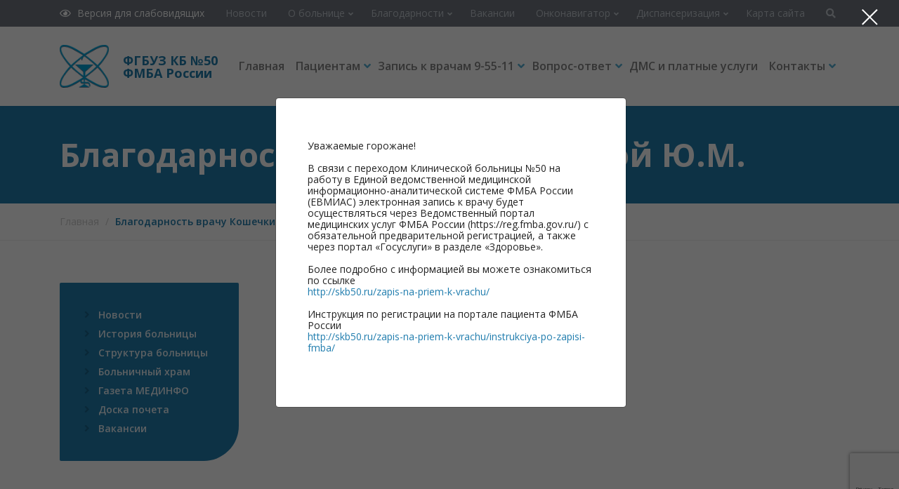

--- FILE ---
content_type: text/html; charset=UTF-8
request_url: http://skb50.ru/gratitude/blagodarnost-vrachu-koshechkinoj-yu-m/
body_size: 11295
content:
<!DOCTYPE html>
<html lang="ru-RU">
<head>
<meta http-equiv="Content-Type" content="text/html; charset=UTF-8" />
<meta name="viewport" content="width=device-width, initial-scale=1, maximum-scale=1">
<title>Благодарность врачу Кошечкиной Ю.М. - ФГБУЗ КБ№50 ФМБА России</title>
<link rel="shortcut icon" href="http://skb50.ru/wp-content/themes/skb/favicon.ico" />
<!-- <link href="https://fonts.googleapis.com/css?family=Roboto:300,400,500,700&display=swap" rel="stylesheet"> -->
<link href="https://fonts.googleapis.com/css?family=Open+Sans:400,600,700&display=swap" rel="stylesheet">
<!-- <link rel="stylesheet" href="http://skb50.ru/wp-content/themes/skb/css/bootstrap.min.css" type="text/css" media="all" /> -->
<!-- <link rel="stylesheet" href="http://skb50.ru/wp-content/themes/skb/css/slick.css" type="text/css" media="all" /> -->
<!-- <link rel="stylesheet" href="http://skb50.ru/wp-content/themes/skb/css/animate.css" type="text/css" media="all" /> -->
<!-- This site is optimized with the Yoast SEO plugin v12.3 - https://yoast.com/wordpress/plugins/seo/ -->
<meta name="robots" content="max-snippet:-1, max-image-preview:large, max-video-preview:-1"/>
<link rel="canonical" href="http://skb50.ru/gratitude/blagodarnost-vrachu-koshechkinoj-yu-m/" />
<meta property="og:locale" content="ru_RU" />
<meta property="og:type" content="article" />
<meta property="og:title" content="Благодарность врачу Кошечкиной Ю.М. - ФГБУЗ КБ№50 ФМБА России" />
<meta property="og:url" content="http://skb50.ru/gratitude/blagodarnost-vrachu-koshechkinoj-yu-m/" />
<meta property="og:site_name" content="ФГБУЗ КБ№50 ФМБА России" />
<meta name="twitter:card" content="summary_large_image" />
<meta name="twitter:title" content="Благодарность врачу Кошечкиной Ю.М. - ФГБУЗ КБ№50 ФМБА России" />
<script type='application/ld+json' class='yoast-schema-graph yoast-schema-graph--main'>{"@context":"https://schema.org","@graph":[{"@type":"WebSite","@id":"http://skb50.ru/#website","url":"http://skb50.ru/","name":"\u0424\u0413\u0411\u0423\u0417 \u041a\u0411\u211650 \u0424\u041c\u0411\u0410 \u0420\u043e\u0441\u0441\u0438\u0438","potentialAction":{"@type":"SearchAction","target":"http://skb50.ru/?s={search_term_string}","query-input":"required name=search_term_string"}},{"@type":"WebPage","@id":"http://skb50.ru/gratitude/blagodarnost-vrachu-koshechkinoj-yu-m/#webpage","url":"http://skb50.ru/gratitude/blagodarnost-vrachu-koshechkinoj-yu-m/","inLanguage":"ru-RU","name":"\u0411\u043b\u0430\u0433\u043e\u0434\u0430\u0440\u043d\u043e\u0441\u0442\u044c \u0432\u0440\u0430\u0447\u0443 \u041a\u043e\u0448\u0435\u0447\u043a\u0438\u043d\u043e\u0439 \u042e.\u041c. - \u0424\u0413\u0411\u0423\u0417 \u041a\u0411\u211650 \u0424\u041c\u0411\u0410 \u0420\u043e\u0441\u0441\u0438\u0438","isPartOf":{"@id":"http://skb50.ru/#website"},"datePublished":"2022-11-18T12:13:50+00:00","dateModified":"2022-11-18T12:13:50+00:00"}]}</script>
<!-- / Yoast SEO plugin. -->
<link rel='dns-prefetch' href='//www.google.com' />
<link rel='dns-prefetch' href='//use.fontawesome.com' />
<link rel='dns-prefetch' href='//s.w.org' />
<!-- <link rel='stylesheet' id='wp-block-library-css'  href='http://skb50.ru/wp-includes/css/dist/block-library/style.min.css?ver=5.2.21' type='text/css' media='all' /> -->
<!-- <link rel='stylesheet' id='css-style-css'  href='http://skb50.ru/wp-content/plugins/comfortable-reading-premium/css/custom.css?ver=5.2.21' type='text/css' media='all' /> -->
<!-- <link rel='stylesheet' id='contact-form-7-css'  href='http://skb50.ru/wp-content/plugins/contact-form-7/includes/css/styles.css?ver=5.1.4' type='text/css' media='all' /> -->
<!-- <link rel='stylesheet' id='twentyseventeen-style-css'  href='http://skb50.ru/wp-content/themes/skb/style.css?ver=5.2.21' type='text/css' media='all' /> -->
<link rel="stylesheet" type="text/css" href="//skb50.ru/wp-content/cache/wpfc-minified/bxupwsn/fgtfk.css" media="all"/>
<link rel='stylesheet' id='font-awesome-official-css'  href='https://use.fontawesome.com/releases/v5.11.2/css/all.css' type='text/css' media='all' integrity="sha384-KA6wR/X5RY4zFAHpv/CnoG2UW1uogYfdnP67Uv7eULvTveboZJg0qUpmJZb5VqzN" crossorigin="anonymous" />
<!-- <link rel='stylesheet' id='fancybox-css'  href='http://skb50.ru/wp-content/plugins/easy-fancybox/css/jquery.fancybox.min.css?ver=1.3.24' type='text/css' media='screen' /> -->
<link rel="stylesheet" type="text/css" href="//skb50.ru/wp-content/cache/wpfc-minified/6ne2cvda/fgtfk.css" media="screen"/>
<link rel='stylesheet' id='font-awesome-official-v4shim-css'  href='https://use.fontawesome.com/releases/v5.11.2/css/v4-shims.css' type='text/css' media='all' integrity="sha384-/EdpJd7d6gGFiQ/vhh7iOjiZdf4+6K4al/XrX6FxxZwDSrAdWxAynr4p/EA/vyPQ" crossorigin="anonymous" />
<style id='font-awesome-official-v4shim-inline-css' type='text/css'>
@font-face {
font-family: "FontAwesome";
src: url("https://use.fontawesome.com/releases/v5.11.2/webfonts/fa-brands-400.eot"),
url("https://use.fontawesome.com/releases/v5.11.2/webfonts/fa-brands-400.eot?#iefix") format("embedded-opentype"),
url("https://use.fontawesome.com/releases/v5.11.2/webfonts/fa-brands-400.woff2") format("woff2"),
url("https://use.fontawesome.com/releases/v5.11.2/webfonts/fa-brands-400.woff") format("woff"),
url("https://use.fontawesome.com/releases/v5.11.2/webfonts/fa-brands-400.ttf") format("truetype"),
url("https://use.fontawesome.com/releases/v5.11.2/webfonts/fa-brands-400.svg#fontawesome") format("svg");
}
@font-face {
font-family: "FontAwesome";
src: url("https://use.fontawesome.com/releases/v5.11.2/webfonts/fa-solid-900.eot"),
url("https://use.fontawesome.com/releases/v5.11.2/webfonts/fa-solid-900.eot?#iefix") format("embedded-opentype"),
url("https://use.fontawesome.com/releases/v5.11.2/webfonts/fa-solid-900.woff2") format("woff2"),
url("https://use.fontawesome.com/releases/v5.11.2/webfonts/fa-solid-900.woff") format("woff"),
url("https://use.fontawesome.com/releases/v5.11.2/webfonts/fa-solid-900.ttf") format("truetype"),
url("https://use.fontawesome.com/releases/v5.11.2/webfonts/fa-solid-900.svg#fontawesome") format("svg");
}
@font-face {
font-family: "FontAwesome";
src: url("https://use.fontawesome.com/releases/v5.11.2/webfonts/fa-regular-400.eot"),
url("https://use.fontawesome.com/releases/v5.11.2/webfonts/fa-regular-400.eot?#iefix") format("embedded-opentype"),
url("https://use.fontawesome.com/releases/v5.11.2/webfonts/fa-regular-400.woff2") format("woff2"),
url("https://use.fontawesome.com/releases/v5.11.2/webfonts/fa-regular-400.woff") format("woff"),
url("https://use.fontawesome.com/releases/v5.11.2/webfonts/fa-regular-400.ttf") format("truetype"),
url("https://use.fontawesome.com/releases/v5.11.2/webfonts/fa-regular-400.svg#fontawesome") format("svg");
unicode-range: U+F004-F005,U+F007,U+F017,U+F022,U+F024,U+F02E,U+F03E,U+F044,U+F057-F059,U+F06E,U+F070,U+F075,U+F07B-F07C,U+F080,U+F086,U+F089,U+F094,U+F09D,U+F0A0,U+F0A4-F0A7,U+F0C5,U+F0C7-F0C8,U+F0E0,U+F0EB,U+F0F3,U+F0F8,U+F0FE,U+F111,U+F118-F11A,U+F11C,U+F133,U+F144,U+F146,U+F14A,U+F14D-F14E,U+F150-F152,U+F15B-F15C,U+F164-F165,U+F185-F186,U+F191-F192,U+F1AD,U+F1C1-F1C9,U+F1CD,U+F1D8,U+F1E3,U+F1EA,U+F1F6,U+F1F9,U+F20A,U+F247-F249,U+F24D,U+F254-F25B,U+F25D,U+F267,U+F271-F274,U+F279,U+F28B,U+F28D,U+F2B5-F2B6,U+F2B9,U+F2BB,U+F2BD,U+F2C1-F2C2,U+F2D0,U+F2D2,U+F2DC,U+F2ED,U+F328,U+F358-F35B,U+F3A5,U+F3D1,U+F410,U+F4AD;
}
</style>
<script src='//skb50.ru/wp-content/cache/wpfc-minified/ee2w8dty/fgtfk.js' type="text/javascript"></script>
<!-- <script type='text/javascript' src='http://skb50.ru/wp-includes/js/jquery/jquery.js?ver=1.12.4-wp'></script> -->
<!-- <script type='text/javascript' src='http://skb50.ru/wp-includes/js/jquery/jquery-migrate.min.js?ver=1.4.1'></script> -->
<link rel='https://api.w.org/' href='http://skb50.ru/wp-json/' />
<link rel="alternate" type="application/json+oembed" href="http://skb50.ru/wp-json/oembed/1.0/embed?url=http%3A%2F%2Fskb50.ru%2Fgratitude%2Fblagodarnost-vrachu-koshechkinoj-yu-m%2F" />
<link rel="alternate" type="text/xml+oembed" href="http://skb50.ru/wp-json/oembed/1.0/embed?url=http%3A%2F%2Fskb50.ru%2Fgratitude%2Fblagodarnost-vrachu-koshechkinoj-yu-m%2F&#038;format=xml" />
<style>
#wpadminbar {
background-image: url(http://skb50.ru/wp-content/plugins/top-7-todo-list_v2//images/new_logo_small_icon.png) !important;
background-repeat: no-repeat !important;
background-size: 109px 20px !important;
background-position: center center !important;
} 
</style>		<style type="text/css">.recentcomments a{display:inline !important;padding:0 !important;margin:0 !important;}</style>
<style type="text/css" id="wp-custom-css">
#menu-top-menu li {
display: inline-block;
padding: 0 0px;
position: relative;
}		</style>
<!-- <link rel="stylesheet" href="http://skb50.ru/wp-content/themes/skb/css/responsive.css" type="text/css" media="all" /> -->
<link rel="stylesheet" type="text/css" href="//skb50.ru/wp-content/cache/wpfc-minified/es5y2gl4/fgtfk.css" media="all"/>
</head>
<body class="gratitude-template-default single single-gratitude postid-7507">
<script>
(function(i,s,o,g,r,a,m){i['GoogleAnalyticsObject']=r;i[r]=i[r]||function(){
(i[r].q=i[r].q||[]).push(arguments)},i[r].l=1*new Date();a=s.createElement(o),
m=s.getElementsByTagName(o)[0];a.async=1;a.src=g;m.parentNode.insertBefore(a,m)
})(window,document,'script','//www.google-analytics.com/analytics.js','ga');
ga('create', 'UA-43101186-1', 'skb50.ru');
ga('send', 'pageview');
</script>
<!-- Yandex.Metrika counter --
<script type="text/javascript">
(function (d, w, c) {
(w[c] = w[c] || []).push(function() {
try {
w.yaCounter22052491 = new Ya.Metrika({id:22052491,
webvisor:true,
clickmap:true,
trackLinks:true,
accurateTrackBounce:true});
} catch(e) { }
});
var n = d.getElementsByTagName("script")[0],
s = d.createElement("script"),
f = function () { n.parentNode.insertBefore(s, n); };
s.type = "text/javascript";
s.async = true;
s.src = (d.location.protocol == "https:" ? "https:" : "http:") + "//mc.yandex.ru/metrika/watch.js";
if (w.opera == "[object Opera]") {
d.addEventListener("DOMContentLoaded", f, false);
} else { f(); }
})(document, window, "yandex_metrika_callbacks");
</script>
<noscript><div><img src="//mc.yandex.ru/watch/22052491" style="position:absolute; left:-9999px;" alt="" /></div></noscript>
<!-- /Yandex.Metrika counter -->
<div class="page-wrap">
<!--- <a href="http://old.skb50.ru/" class="link-old-site">Старый сайт</a> --->
<div class="head-wrap">
<div class="head-line">
<div class="container">
<div class="row">
<div class="col-auto version-poor-vision">
<div class="btn-vision">
<a id="cr_version_link"><i class="far fa-eye"></i> Версия для слабовидящих</a>
</div>
</div>
<div class="col-9 top-menu">
<ul id="menu-top-menu" class="navbar-nav justify-content-between flex-row"><li id="menu-item-55" class="menu-item menu-item-type-taxonomy menu-item-object-category menu-item-55"><a href="http://skb50.ru/category/novosti/">Новости</a></li>
<li id="menu-item-47" class="menu-item menu-item-type-post_type menu-item-object-page menu-item-has-children menu-item-47"><a href="http://skb50.ru/o-bolnice/">О больнице</a>
<ul class="sub-menu">
<li id="menu-item-762" class="menu-item menu-item-type-post_type menu-item-object-page menu-item-762"><a href="http://skb50.ru/ob-organizacii/">Об организации</a></li>
<li id="menu-item-53" class="menu-item menu-item-type-post_type menu-item-object-page menu-item-53"><a href="http://skb50.ru/o-bolnice/struktura-bolnicy/">Структура больницы</a></li>
<li id="menu-item-50" class="menu-item menu-item-type-post_type menu-item-object-page menu-item-50"><a href="http://skb50.ru/o-bolnice/istoriya-bolnicy/">История больницы</a></li>
<li id="menu-item-13695" class="menu-item menu-item-type-post_type menu-item-object-page menu-item-13695"><a href="http://skb50.ru/ob-organizacii/svedeniya-o-vrachebnyx-kadrax/">Сведения о медицинском персонале</a></li>
<li id="menu-item-13725" class="menu-item menu-item-type-post_type menu-item-object-page menu-item-13725"><a href="http://skb50.ru/vakansii/">Вакансии</a></li>
<li id="menu-item-13693" class="menu-item menu-item-type-post_type menu-item-object-page menu-item-13693"><a href="http://skb50.ru/ob-organizacii/svedeniya-o-specialnoj-ocenke-uslovij-truda/">Сведения о специальной оценке условий труда</a></li>
<li id="menu-item-13694" class="menu-item menu-item-type-post_type menu-item-object-page menu-item-13694"><a href="http://skb50.ru/ob-organizacii/polozhenie-o-kontrolno-propusknom-rezhime/">Положение о контрольно-пропускном режиме</a></li>
<li id="menu-item-49" class="menu-item menu-item-type-post_type menu-item-object-page menu-item-49"><a href="http://skb50.ru/o-bolnice/doska-pocheta/">Доска почета</a></li>
<li id="menu-item-48" class="menu-item menu-item-type-post_type menu-item-object-page menu-item-48"><a href="http://skb50.ru/o-bolnice/bolnichnyj-xram/">Больничный храм</a></li>
<li id="menu-item-56" class="menu-item menu-item-type-post_type menu-item-object-page menu-item-56"><a href="http://skb50.ru/gazeta-medinfo/">Газета МЕДИНФО</a></li>
</ul>
</li>
<li id="menu-item-54" class="menu-item menu-item-type-post_type menu-item-object-page menu-item-has-children menu-item-54"><a href="http://skb50.ru/vashi-blagodarnosti/">Благодарности</a>
<ul class="sub-menu">
<li id="menu-item-307" class="menu-item menu-item-type-post_type menu-item-object-page menu-item-307"><a href="http://skb50.ru/vashi-blagodarnosti/razmestit-blagodarnost/">Разместить благодарность</a></li>
</ul>
</li>
<li id="menu-item-57" class="menu-item menu-item-type-post_type menu-item-object-page menu-item-57"><a href="http://skb50.ru/vakansii/">Вакансии</a></li>
<li id="menu-item-12483" class="menu-item menu-item-type-post_type menu-item-object-page menu-item-has-children menu-item-12483"><a href="http://skb50.ru/onkonavigator/">Онконавигатор</a>
<ul class="sub-menu">
<li id="menu-item-12484" class="menu-item menu-item-type-post_type menu-item-object-page menu-item-12484"><a href="http://skb50.ru/onkonavigator/">Онконавигатор</a></li>
</ul>
</li>
<li id="menu-item-6709" class="menu-item menu-item-type-post_type menu-item-object-page menu-item-has-children menu-item-6709"><a href="http://skb50.ru/ob-organizacii/o-dispanserizacii-naseleniya/">Диспансеризация</a>
<ul class="sub-menu">
<li id="menu-item-6708" class="menu-item menu-item-type-post_type menu-item-object-page menu-item-6708"><a href="http://skb50.ru/ob-organizacii/o-dispanserizacii-naseleniya/normativno-pravovye-akty-po-profilakticheskim-medicinskim-osmotram-i-dispanserizacii/">Нормативно-правовые акты по профилактическим медицинским осмотрам и диспансеризации</a></li>
<li id="menu-item-13691" class="menu-item menu-item-type-post_type menu-item-object-page menu-item-13691"><a href="http://skb50.ru/ob-organizacii/o-dispanserizacii-naseleniya/svedeniya-o-rezultatax-dispanserizacii/">Сведения о результатах диспансеризации</a></li>
<li id="menu-item-13685" class="menu-item menu-item-type-post_type menu-item-object-page menu-item-13685"><a href="http://skb50.ru/ob-organizacii/o-dispanserizacii-naseleniya/">Диспансеризация определенных групп взрослого населения</a></li>
<li id="menu-item-13014" class="menu-item menu-item-type-post_type menu-item-object-page menu-item-13014"><a href="http://skb50.ru/ob-organizacii/o-dispanserizacii-naseleniya/dispansernoe-nablyudenie/">Диспансерное наблюдение</a></li>
<li id="menu-item-11622" class="menu-item menu-item-type-post_type menu-item-object-page menu-item-11622"><a href="http://skb50.ru/ob-organizacii/o-dispanserizacii-naseleniya/dispanserizaciya-dlya-ocenki-reproduktivnogo-zdorovya/">Диспансеризация для оценки репродуктивного здоровья</a></li>
<li id="menu-item-6073" class="menu-item menu-item-type-post_type menu-item-object-page menu-item-6073"><a href="http://skb50.ru/ob-organizacii/o-dispanserizacii-naseleniya/uglublennaya-dispanserizaciya-posle-covid-19/">Углубленная диспансеризация после Covid-19</a></li>
</ul>
</li>
<li id="menu-item-58" class="menu-item menu-item-type-post_type menu-item-object-page menu-item-58"><a href="http://skb50.ru/karta-sajta/">Карта сайта</a></li>
</ul>						</div>
<div class="col-auto search-form">
<div class="search-btn"><i class="fas fa-search"></i></div>
</div>
</div>
</div>
</div>
<div class="head-menu">
<div class="container">
<div class="row align-items-center justify-content-between">
<div class="col-auto">
<div class="logo">
<a href="/"><img src="http://skb50.ru/wp-content/themes/skb/images/logo.png" alt="logo"><span>ФГБУЗ КБ №50<br />ФМБА России</span></a>
</div>
</div>
<div class="col">
<div class="menu-block">
<div class="d-md-none btn-mobile-menu"><i class="fas fa-bars"></i></div>
<div id="main-menu">
<ul id="menu-main-menu" class="navbar-nav justify-content-between flex-row"><li id="menu-item-59" class="menu-item menu-item-type-post_type menu-item-object-page menu-item-home menu-item-59"><a href="http://skb50.ru/">Главная</a></li>
<li id="menu-item-60" class="menu-item menu-item-type-post_type menu-item-object-page menu-item-has-children menu-item-60"><a href="http://skb50.ru/ob-organizacii/">Пациентам</a>
<ul class="sub-menu">
<li id="menu-item-479" class="menu-item menu-item-type-post_type menu-item-object-page menu-item-479"><a href="http://skb50.ru/ob-organizacii/pravovaya-informaciya/">Информационный стенд</a></li>
<li id="menu-item-482" class="menu-item menu-item-type-post_type menu-item-object-page menu-item-482"><a href="http://skb50.ru/ob-organizacii/usloviya-okazaniya-medicinskoj-pomoshhi/">Порядок и условия предоставления медицинской помощи</a></li>
<li id="menu-item-484" class="menu-item menu-item-type-post_type menu-item-object-page menu-item-484"><a href="http://skb50.ru/ob-organizacii/vidy-medicinskoj-pomoshhi/">Виды медицинской помощи</a></li>
<li id="menu-item-481" class="menu-item menu-item-type-post_type menu-item-object-page menu-item-481"><a href="http://skb50.ru/ob-organizacii/rezhim-raboty/">Режим работы</a></li>
<li id="menu-item-483" class="menu-item menu-item-type-post_type menu-item-object-page menu-item-483"><a href="http://skb50.ru/ob-organizacii/pokazateli-dostupnosti-i-kachestva/">Критерии доступности и качества медицинской помощи</a></li>
<li id="menu-item-486" class="menu-item menu-item-type-post_type menu-item-object-page menu-item-486"><a href="http://skb50.ru/ob-organizacii/grafik-priema-grazhdan/">График приема граждан</a></li>
<li id="menu-item-7596" class="menu-item menu-item-type-custom menu-item-object-custom menu-item-7596"><a href="https://yadonor.ru/bloodstations/skb50">Донорский светофор</a></li>
<li id="menu-item-489" class="menu-item menu-item-type-post_type menu-item-object-page menu-item-489"><a href="http://skb50.ru/ob-organizacii/informacionnye-materialy-dlya-pacientov/">Информационные материалы для пациентов</a></li>
</ul>
</li>
<li id="menu-item-62" class="menu-item menu-item-type-post_type menu-item-object-page menu-item-has-children menu-item-62"><a href="http://skb50.ru/zapis-na-priem-k-vrachu/">Запись к врачам 9-55-11</a>
<ul class="sub-menu">
<li id="menu-item-496" class="menu-item menu-item-type-post_type menu-item-object-page menu-item-496"><a href="http://skb50.ru/zapis-na-priem-k-vrachu/raspisanie-priema-vrachej-polikliniki-1/">Расписание приема врачей и кабинетов поликлиники №1</a></li>
<li id="menu-item-498" class="menu-item menu-item-type-post_type menu-item-object-page menu-item-498"><a href="http://skb50.ru/zapis-na-priem-k-vrachu/raspisanie-priema-vrachej-detskoj-polikliniki/">Расписание приема врачей детской поликлиники</a></li>
<li id="menu-item-497" class="menu-item menu-item-type-post_type menu-item-object-page menu-item-497"><a href="http://skb50.ru/zapis-na-priem-k-vrachu/raspisanie-priema-vrachej-polikliniki-2/">Расписание приема врачей поликлиники №2</a></li>
<li id="menu-item-63" class="menu-item menu-item-type-post_type menu-item-object-page menu-item-63"><a href="http://skb50.ru/zapis-na-priem-k-vrachu/">Запись на прием к врачу</a></li>
<li id="menu-item-1204" class="menu-item menu-item-type-custom menu-item-object-custom menu-item-1204"><a href="https://reg.fmba.gov.ru/service/schedule/3010101000076180/timetable">Запись на психиатрическое освидетельствование</a></li>
<li id="menu-item-492" class="menu-item menu-item-type-post_type menu-item-object-page menu-item-492"><a href="http://skb50.ru/zapis-na-priem-k-vrachu/poryadok-zapisi-na-priem-v-polikliniku-1/">Порядок записи на прием в поликлинику №1</a></li>
<li id="menu-item-493" class="menu-item menu-item-type-post_type menu-item-object-page menu-item-493"><a href="http://skb50.ru/zapis-na-priem-k-vrachu/poryadok-zapisi-na-priem-v-polikliniku-2/">Порядок записи на прием в поликлинику №2</a></li>
<li id="menu-item-494" class="menu-item menu-item-type-post_type menu-item-object-page menu-item-494"><a href="http://skb50.ru/zapis-na-priem-k-vrachu/poryadok-zapisi-na-priem-v-detskuyu-polikliniku/">Порядок записи на прием в детскую поликлинику</a></li>
<li id="menu-item-495" class="menu-item menu-item-type-post_type menu-item-object-page menu-item-495"><a href="http://skb50.ru/zapis-na-priem-k-vrachu/poryadok-zapisi-na-priem-v-stomatologicheskuyu-polikliniku/">Порядок записи на прием в стоматологическую поликлинику</a></li>
<li id="menu-item-499" class="menu-item menu-item-type-post_type menu-item-object-page menu-item-499"><a href="http://skb50.ru/zapis-na-priem-k-vrachu/raspisanie-priema-vrachej-stomatologicheskoj-polikliniki/">Расписание приема врачей стоматологической поликлиники</a></li>
<li id="menu-item-500" class="menu-item menu-item-type-post_type menu-item-object-page menu-item-500"><a href="http://skb50.ru/zapis-na-priem-k-vrachu/spisok-uchastkov-polikliniki-1/">Список участков поликлиники №1</a></li>
<li id="menu-item-501" class="menu-item menu-item-type-post_type menu-item-object-page menu-item-501"><a href="http://skb50.ru/zapis-na-priem-k-vrachu/spisok-uchastkov-detskoj-polikliniki/">Список участков детской поликлиники</a></li>
</ul>
</li>
<li id="menu-item-64" class="menu-item menu-item-type-post_type menu-item-object-page menu-item-has-children menu-item-64"><a href="http://skb50.ru/vopros-otvet/">Вопрос-ответ</a>
<ul class="sub-menu">
<li id="menu-item-502" class="menu-item menu-item-type-post_type menu-item-object-page menu-item-502"><a href="http://skb50.ru/vopros-otvet/zadat-vopros/">Задать вопрос</a></li>
<li id="menu-item-65" class="menu-item menu-item-type-post_type menu-item-object-page menu-item-65"><a href="http://skb50.ru/vopros-otvet/">Вопрос-ответ</a></li>
</ul>
</li>
<li id="menu-item-66" class="menu-item menu-item-type-post_type menu-item-object-page menu-item-66"><a href="http://skb50.ru/dms-i-platnye-uslugi/">ДМС и платные услуги</a></li>
<li id="menu-item-67" class="menu-item menu-item-type-post_type menu-item-object-page menu-item-has-children menu-item-67"><a href="http://skb50.ru/kontakty/">Контакты</a>
<ul class="sub-menu">
<li id="menu-item-513" class="menu-item menu-item-type-post_type menu-item-object-page menu-item-513"><a href="http://skb50.ru/kontakty/rekvizity/">Реквизиты</a></li>
<li id="menu-item-514" class="menu-item menu-item-type-post_type menu-item-object-page menu-item-514"><a href="http://skb50.ru/kontakty/telefonnyj-spravochnik/">Телефонный справочник</a></li>
<li id="menu-item-516" class="menu-item menu-item-type-post_type menu-item-object-page menu-item-516"><a href="http://skb50.ru/kontakty/telefony-polikliniki-1/">Телефоны поликлиники №1</a></li>
<li id="menu-item-517" class="menu-item menu-item-type-post_type menu-item-object-page menu-item-517"><a href="http://skb50.ru/kontakty/telefony-polikliniki-2/">Телефоны поликлиники №2</a></li>
<li id="menu-item-515" class="menu-item menu-item-type-post_type menu-item-object-page menu-item-515"><a href="http://skb50.ru/kontakty/telefony-detskoj-polikliniki-na-ul-kurchatova/">Телефоны детской поликлиники на ул. Курчатова</a></li>
<li id="menu-item-518" class="menu-item menu-item-type-post_type menu-item-object-page menu-item-518"><a href="http://skb50.ru/kontakty/telefony-stomatologicheskoj-polikliniki/">Телефоны стоматологической поликлиники</a></li>
</ul>
</li>
</ul>								</div>
</div>
</div>
</div>
</div>
</div>
</div>
<div class="body-wrap">
<div class="title-wrap">
<div class="container">
<h1>Благодарность врачу Кошечкиной Ю.М.</h1>
</div>
</div>
<div class="breadcrumb-wrap">
<div class="container">
<div id="tBreadrumbs" itemscope itemtype="http://schema.org/BreadcrumbList"><span itemprop="itemListElement" itemscope itemtype="http://schema.org/ListItem">
<a href="http://skb50.ru" itemprop="item"><span itemprop="name">Главная</span></a> 
</span> 
<span class="navigation-pipe">/</span>
<span class="current">Благодарность врачу Кошечкиной Ю.М.</span></div>				</div>
</div>
<div id="post-7507" class="section-content with-sidebar post-7507 gratitude type-gratitude status-publish hentry" >
<div class="container">
<div class="row">
<div class="col-xl-3 sidebar">
<div class="sidebar-menu-block">
<ul class="sidebar-menu">
<ul id="menu-sidebar-menu" class="sidebar-menu"><li id="menu-item-520" class="menu-item menu-item-type-taxonomy menu-item-object-category menu-item-520"><a href="http://skb50.ru/category/novosti/">Новости</a></li>
<li id="menu-item-522" class="menu-item menu-item-type-post_type menu-item-object-page menu-item-522"><a href="http://skb50.ru/o-bolnice/istoriya-bolnicy/">История больницы</a></li>
<li id="menu-item-521" class="menu-item menu-item-type-post_type menu-item-object-page menu-item-521"><a href="http://skb50.ru/o-bolnice/struktura-bolnicy/">Структура больницы</a></li>
<li id="menu-item-523" class="menu-item menu-item-type-post_type menu-item-object-page menu-item-523"><a href="http://skb50.ru/o-bolnice/bolnichnyj-xram/">Больничный храм</a></li>
<li id="menu-item-524" class="menu-item menu-item-type-post_type menu-item-object-page menu-item-524"><a href="http://skb50.ru/gazeta-medinfo/">Газета МЕДИНФО</a></li>
<li id="menu-item-525" class="menu-item menu-item-type-post_type menu-item-object-page menu-item-525"><a href="http://skb50.ru/o-bolnice/doska-pocheta/">Доска почета</a></li>
<li id="menu-item-526" class="menu-item menu-item-type-post_type menu-item-object-page menu-item-526"><a href="http://skb50.ru/vakansii/">Вакансии</a></li>
</ul></div>                    </div>
<div class="col-xl-9 page-content">
</div>
</div>
</div>
</div>
	</div>
<footer>
<div class="footer-wrapper">
<div class="container">
<div class="footer-contact-block">
<div class="row">
<div class="col-12 col-lg-3 footer-contact-item">
<div class="f-c-icon"><i class="fas fa-home"></i></div>
<div class="f-c-text">
<span>Адрес</span>
г. Саров, ул. Зернова д. 72								</div>
</div>
<div class="col-12 col-lg-3 footer-contact-item">
<div class="f-c-icon"><i class="fas fa-phone-alt"></i></div>
<div class="f-c-text">
<span>Телефон</span>
<a href="tel:8831309551188313060071">Единый call-центр 8 (83130) 9-55-11, Приемная главного врача 8 (83130) 6-00-71</a>
</div>
</div>
<div class="col-12 col-lg-3 footer-contact-item">
<div class="f-c-icon"><i class="fas fa-envelope"></i></div>
<div class="f-c-text">
<span>E-mail</span>
<a href="mailto:ms50@kb50.ru">ms50@kb50.ru</a>
</div>
</div>
<div class="col-12 col-lg-3 footer-contact-item">
<div class="f-c-icon"><i class="far fa-clock"></i></div>
<div class="f-c-text">
<span>Режим работы</span>
ПН-ЧТ с 8:00 до 17:12, ПТ с 8:00 до 16:12. Перерыв 12:30-13:30								</div>
</div>
</div>
</div>
<div class="footer-menu-wrapper">
<div class="row">
<div class="col-12 col-lg-3 footer-column">
<div class="footer-title">О нас</div>
<div class="footer-text"></div>
<div class="footer-link-more">
<a href="http://skb50.ru/o-bolnice/" class="btn btn-footer">Читать далее</a>
</div>
</div>
<div class="col-12 col-lg-3 footer-column">
<div class="footer-title">Информация</div>
<ul id="menu-footer-menu-first" class="footer-menu"><li id="menu-item-121" class="menu-item menu-item-type-post_type menu-item-object-page menu-item-121"><a href="http://skb50.ru/ob-organizacii/">Об организации</a></li>
<li id="menu-item-7595" class="menu-item menu-item-type-custom menu-item-object-custom menu-item-7595"><a href="https://yadonor.ru/bloodstations/skb50">Донорский светофор</a></li>
<li id="menu-item-531" class="menu-item menu-item-type-post_type menu-item-object-page menu-item-531"><a href="http://skb50.ru/ob-organizacii/svedeniya-o-vrachebnyx-kadrax/">Сведения о медицинском персонале</a></li>
<li id="menu-item-532" class="menu-item menu-item-type-post_type menu-item-object-page menu-item-532"><a href="http://skb50.ru/ob-organizacii/pravovaya-informaciya/">Информационный стенд</a></li>
<li id="menu-item-533" class="menu-item menu-item-type-post_type menu-item-object-page menu-item-533"><a href="http://skb50.ru/ob-organizacii/protivodejstvie-korrupcii/">Противодействие коррупции</a></li>
<li id="menu-item-534" class="menu-item menu-item-type-post_type menu-item-object-page menu-item-534"><a href="http://skb50.ru/ob-organizacii/rezhim-raboty/">Режим работы</a></li>
<li id="menu-item-535" class="menu-item menu-item-type-post_type menu-item-object-page menu-item-535"><a href="http://skb50.ru/ob-organizacii/usloviya-okazaniya-medicinskoj-pomoshhi/">Порядок и условия предоставления медицинской помощи</a></li>
</ul>						</div>
<div class="col-12 col-lg-3 footer-column">
<div class="footer-title">Запись к врачам</div>
<ul id="menu-footer-menu-second" class="footer-menu"><li id="menu-item-128" class="menu-item menu-item-type-post_type menu-item-object-page menu-item-128"><a href="http://skb50.ru/zapis-na-priem-k-vrachu/">Запись на прием к врачу</a></li>
<li id="menu-item-537" class="menu-item menu-item-type-post_type menu-item-object-page menu-item-537"><a href="http://skb50.ru/zapis-na-priem-k-vrachu/poryadok-zapisi-na-priem-v-polikliniku-1/">Порядок записи на прием в поликлинику №1</a></li>
<li id="menu-item-538" class="menu-item menu-item-type-post_type menu-item-object-page menu-item-538"><a href="http://skb50.ru/zapis-na-priem-k-vrachu/poryadok-zapisi-na-priem-v-polikliniku-2/">Порядок записи на прием в поликлинику №2</a></li>
<li id="menu-item-539" class="menu-item menu-item-type-post_type menu-item-object-page menu-item-539"><a href="http://skb50.ru/zapis-na-priem-k-vrachu/poryadok-zapisi-na-priem-v-detskuyu-polikliniku/">Порядок записи на прием в детскую поликлинику</a></li>
<li id="menu-item-540" class="menu-item menu-item-type-post_type menu-item-object-page menu-item-540"><a href="http://skb50.ru/zapis-na-priem-k-vrachu/poryadok-zapisi-na-priem-v-stomatologicheskuyu-polikliniku/">Порядок записи на прием в стоматологическую поликлинику</a></li>
<li id="menu-item-541" class="menu-item menu-item-type-post_type menu-item-object-page menu-item-541"><a href="http://skb50.ru/zapis-na-priem-k-vrachu/raspisanie-priema-vrachej-polikliniki-1/">Расписание приема врачей и кабинетов поликлиники №1</a></li>
</ul>						</div>
<div class="col-12 col-lg-3 footer-column">
<div class="footer-title">ДМС и платные услуги</div>
<ul id="menu-footer-menu-first-1" class="footer-menu"><li class="menu-item menu-item-type-post_type menu-item-object-page menu-item-121"><a href="http://skb50.ru/ob-organizacii/">Об организации</a></li>
<li class="menu-item menu-item-type-custom menu-item-object-custom menu-item-7595"><a href="https://yadonor.ru/bloodstations/skb50">Донорский светофор</a></li>
<li class="menu-item menu-item-type-post_type menu-item-object-page menu-item-531"><a href="http://skb50.ru/ob-organizacii/svedeniya-o-vrachebnyx-kadrax/">Сведения о медицинском персонале</a></li>
<li class="menu-item menu-item-type-post_type menu-item-object-page menu-item-532"><a href="http://skb50.ru/ob-organizacii/pravovaya-informaciya/">Информационный стенд</a></li>
<li class="menu-item menu-item-type-post_type menu-item-object-page menu-item-533"><a href="http://skb50.ru/ob-organizacii/protivodejstvie-korrupcii/">Противодействие коррупции</a></li>
<li class="menu-item menu-item-type-post_type menu-item-object-page menu-item-534"><a href="http://skb50.ru/ob-organizacii/rezhim-raboty/">Режим работы</a></li>
<li class="menu-item menu-item-type-post_type menu-item-object-page menu-item-535"><a href="http://skb50.ru/ob-organizacii/usloviya-okazaniya-medicinskoj-pomoshhi/">Порядок и условия предоставления медицинской помощи</a></li>
</ul>						</div>
</div>
</div>
</div>
</div>
<div class="footer-bottom">
<div class="container">
<div class="row align-items-center">
<div class="col-12 col-lg-4 footer-info">© 2026 ФГБУЗ КБ№50 ФМБА России</div>
<div class="col-12 col-lg-8 footer-author text-right">
<!-- <span>Top-7 - <a href="https://www.top-7.ru/" target="_blank">Продвижение сайтов в Нижнем Новгороде</a></span> -->
<!-- Yandex.Metrika informer -->
<a href="https://metrika.yandex.ru/stat/?id=95559703&amp;from=informer"
target="_blank" rel="nofollow"><img src="https://metrika-informer.com/informer/95559703/3_0_E1E7EEFF_C1C7CEFF_0_uniques"
style="width:88px; height:31px; border:0;vertical-align: top;" alt="Яндекс.Метрика" title="Яндекс.Метрика: данные за сегодня (просмотры, визиты и уникальные посетители)" /></a>&nbsp;&nbsp;
<!-- /Yandex.Metrika informer -->
<!-- Yandex.Metrika counter -->
<script type="text/javascript" >
(function(m,e,t,r,i,k,a){m[i]=m[i]||function(){(m[i].a=m[i].a||[]).push(arguments)};
m[i].l=1*new Date();
for (var j = 0; j < document.scripts.length; j++) {if (document.scripts[j].src === r) { return; }}
k=e.createElement(t),a=e.getElementsByTagName(t)[0],k.async=1,k.src=r,a.parentNode.insertBefore(k,a)})
(window, document, "script", "https://cdn.jsdelivr.net/npm/yandex-metrica-watch/tag.js", "ym");
ym(95559703, "init", {
clickmap:true,
trackLinks:true,
accurateTrackBounce:true,
webvisor:true
});
</script>
<noscript><div><img src="https://mc.yandex.ru/watch/95559703" style="position:absolute; left:-9999px;" alt="" /></div></noscript>
<!-- /Yandex.Metrika counter -->
<a href="https://vk.com/club60513200" target="_blank" class="social-link"><i class="fab fa-vk"></i></a><a href="https://t.me/kb50_sarov" target="_blank" class="social-link"><i class="fab fa-telegram"></i></a><a href="https://rutube.ru/channel/25853518/" target="_blank" class="social-link"><span style="font-size: 22px; line-height: 18px; margin-right: 7px;" align="center">&nbsp;<b>R</b></span></a><a href="https://max.ru/id5254002113_gos" target="_blank" class="social-link" style="/* padding-top: 0px; */max-height: 31px;"><svg xmlns="http://www.w3.org/2000/svg" xml:space="preserve" width="24px" viewBox="0 0 1000 1000" style="position: relative;top: -3px;"><path fill="#555a5f" fill-rule="evenodd" d="M508.211 878.328c-75.007 0-109.864-10.95-170.453-54.75-38.325 49.275-159.686 87.783-164.979 21.9 0-49.456-10.95-91.248-23.36-136.873-14.782-56.21-31.572-118.807-31.572-209.508 0-216.626 177.754-379.597 388.357-379.597 210.785 0 375.947 171.001 375.947 381.604.707 207.346-166.595 376.118-373.94 377.224m3.103-571.585c-102.564-5.292-182.499 65.7-200.201 177.024-14.6 92.162 11.315 204.398 33.397 210.238 10.585 2.555 37.23-18.98 53.837-35.587a189.8 189.8 0 0 0 92.71 33.032c106.273 5.112 197.08-75.794 204.215-181.95 4.154-106.382-77.67-196.486-183.958-202.574Z" clip-rule="evenodd"></path></svg></a>						
</div>					
</div>
</div>
</div>
</footer>
</div>
<div id="tToTop" title="Наверх"><i class="fas fa-caret-up"></i></div>
<div class="search-modal">
<div class="search-close-button"><i class="fas fa-times"></i></div>
<div class="container">
<form method="get" action="/">
<input type="text" name="s" placeholder="Поиск...">
<button class="search-btn"><i class="fas fa-search"></i></button>
</form>
</div>
</div>
<!-- Modal -->
<div class="modal fade" id="modalnews" tabindex="-1" role="dialog" aria-labelledby="modalnewsLabel" aria-hidden="true">
<button type="button" class="close" data-dismiss="modal" aria-label="Закрыть">
<svg class="t-popup__close-icon" width="23px" height="23px" viewBox="0 0 23 23" version="1.1" xmlns="http://www.w3.org/2000/svg" xmlns:xlink="http://www.w3.org/1999/xlink"> <g stroke="none" stroke-width="1" fill="#fff" fill-rule="evenodd"> <rect transform="translate(11.313708, 11.313708) rotate(-45.000000) translate(-11.313708, -11.313708) " x="10.3137085" y="-3.6862915" width="2" height="30"></rect> <rect transform="translate(11.313708, 11.313708) rotate(-315.000000) translate(-11.313708, -11.313708) " x="10.3137085" y="-3.6862915" width="2" height="30"></rect> </g> </svg>
</button>
<div class="modal-dialog" role="document">
<div class="modal-content">
<div class="modal-header">
<div class="modal-title" id="modalnewsLabel">
</div>
</div>
<div class="modal-body">
<p>Уважаемые горожане!</p>
<p>В связи с переходом Клинической больницы №50 на работу в Единой ведомственной медицинской информационно-аналитической системе ФМБА России (ЕВМИАС) электронная запись к врачу будет осуществляться через Ведомственный портал медицинских услуг ФМБА России (https://reg.fmba.gov.ru/) с обязательной предварительной регистрацией, а также через портал «Госуслуги» в разделе «Здоровье».</p>
<p>Более подробно с информацией вы можете ознакомиться по ссылке<br />
<a href="http://skb50.ru/zapis-na-priem-k-vrachu/">http://skb50.ru/zapis-na-priem-k-vrachu/</a></p>
<p>Инструкция по регистрации на портале пациента ФМБА России<br />
<a href="http://skb50.ru/zapis-na-priem-k-vrachu/instrukciya-po-zapisi-fmba/">http://skb50.ru/zapis-na-priem-k-vrachu/instrukciya-po-zapisi-fmba/</a></p>
</div>
<div class="modal-link">
</div>
</div>
</div>
</div>
<script type='text/javascript'>
/* <![CDATA[ */
var directory_uri = {"plugin_directory_uri":"http:\/\/skb50.ru\/wp-content\/plugins\/comfortable-reading-premium\/"};
/* ]]> */
</script>
<script type='text/javascript' src='http://skb50.ru/wp-content/plugins/comfortable-reading-premium/js/jquery.comfortable.reading.js?ver=4.0'></script>
<script type='text/javascript'>
/* <![CDATA[ */
var wpcf7 = {"apiSettings":{"root":"http:\/\/skb50.ru\/wp-json\/contact-form-7\/v1","namespace":"contact-form-7\/v1"}};
/* ]]> */
</script>
<script type='text/javascript' src='http://skb50.ru/wp-content/plugins/contact-form-7/includes/js/scripts.js?ver=5.1.4'></script>
<script type='text/javascript' src='https://www.google.com/recaptcha/api.js?render=6Le2kfEqAAAAAI2m7peZDnNWl8WPkcgdxCKaOgO-&#038;ver=3.0'></script>
<script type='text/javascript' src='http://skb50.ru/wp-content/plugins/easy-fancybox/js/jquery.fancybox.min.js?ver=1.3.24'></script>
<script type='text/javascript'>
var fb_timeout, fb_opts={'overlayShow':true,'hideOnOverlayClick':true,'showCloseButton':true,'margin':20,'centerOnScroll':false,'enableEscapeButton':true,'autoScale':true };
if(typeof easy_fancybox_handler==='undefined'){
var easy_fancybox_handler=function(){
jQuery('.nofancybox,a.wp-block-file__button,a.pin-it-button,a[href*="pinterest.com/pin/create"],a[href*="facebook.com/share"],a[href*="twitter.com/share"]').addClass('nolightbox');
/* IMG */
var fb_IMG_select='a[href*=".jpg"]:not(.nolightbox,li.nolightbox>a),area[href*=".jpg"]:not(.nolightbox),a[href*=".jpeg"]:not(.nolightbox,li.nolightbox>a),area[href*=".jpeg"]:not(.nolightbox),a[href*=".png"]:not(.nolightbox,li.nolightbox>a),area[href*=".png"]:not(.nolightbox),a[href*=".webp"]:not(.nolightbox,li.nolightbox>a),area[href*=".webp"]:not(.nolightbox)';
jQuery(fb_IMG_select).addClass('fancybox image');
var fb_IMG_sections=jQuery('.gallery,.wp-block-gallery,.tiled-gallery,.wp-block-jetpack-tiled-gallery');
fb_IMG_sections.each(function(){jQuery(this).find(fb_IMG_select).attr('rel','gallery-'+fb_IMG_sections.index(this));});
jQuery('a.fancybox,area.fancybox,li.fancybox a').each(function(){jQuery(this).fancybox(jQuery.extend({},fb_opts,{'transitionIn':'elastic','easingIn':'easeOutBack','transitionOut':'elastic','easingOut':'easeInBack','opacity':false,'hideOnContentClick':false,'titleShow':true,'titlePosition':'over','titleFromAlt':true,'showNavArrows':true,'enableKeyboardNav':true,'cyclic':false}))});
/* YouTube */
jQuery('a.fancybox-youtube,area.fancybox-youtube,li.fancybox-youtube a').each(function(){jQuery(this).fancybox(jQuery.extend({},fb_opts,{'type':'iframe','keepRatio':1,'titleShow':false,'titlePosition':'float','titleFromAlt':false,'onStart':function(a,i,o){var splitOn=a[i].href.indexOf("?");var urlParms=(splitOn>-1)?a[i].href.substring(splitOn):"";o.allowfullscreen=(urlParms.indexOf("fs=0")>-1)?false:true;o.href=a[i].href.replace(/https?:\/\/(?:www\.)?youtu(?:\.be\/([^\?]+)\??|be\.com\/watch\?(.*(?=v=))v=([^&]+))(.*)/gi,"https://www.youtube.com/embed/$1$3?$2$4&autoplay=1");}}))});};
jQuery('a.fancybox-close').on('click',function(e){e.preventDefault();jQuery.fancybox.close()});
};
var easy_fancybox_auto=function(){setTimeout(function(){jQuery('#fancybox-auto').trigger('click')},1000);};
jQuery(easy_fancybox_handler);jQuery(document).on('post-load',easy_fancybox_handler);
jQuery(easy_fancybox_auto);
</script>
<script type='text/javascript' src='http://skb50.ru/wp-content/plugins/easy-fancybox/js/jquery.easing.min.js?ver=1.4.1'></script>
<script type='text/javascript' src='http://skb50.ru/wp-content/plugins/easy-fancybox/js/jquery.mousewheel.min.js?ver=3.1.13'></script>
<script type='text/javascript' src='http://skb50.ru/wp-includes/js/wp-embed.min.js?ver=5.2.21'></script>
<script type="text/javascript">
( function( grecaptcha, sitekey, actions ) {
var wpcf7recaptcha = {
execute: function( action ) {
grecaptcha.execute(
sitekey,
{ action: action }
).then( function( token ) {
var forms = document.getElementsByTagName( 'form' );
for ( var i = 0; i < forms.length; i++ ) {
var fields = forms[ i ].getElementsByTagName( 'input' );
for ( var j = 0; j < fields.length; j++ ) {
var field = fields[ j ];
if ( 'g-recaptcha-response' === field.getAttribute( 'name' ) ) {
field.setAttribute( 'value', token );
break;
}
}
}
} );
},
executeOnHomepage: function() {
wpcf7recaptcha.execute( actions[ 'homepage' ] );
},
executeOnContactform: function() {
wpcf7recaptcha.execute( actions[ 'contactform' ] );
},
};
grecaptcha.ready(
wpcf7recaptcha.executeOnHomepage
);
document.addEventListener( 'change',
wpcf7recaptcha.executeOnContactform, false
);
document.addEventListener( 'wpcf7submit',
wpcf7recaptcha.executeOnHomepage, false
);
} )(
grecaptcha,
'6Le2kfEqAAAAAI2m7peZDnNWl8WPkcgdxCKaOgO-',
{"homepage":"homepage","contactform":"contactform"}
);
</script>
<a href="https://wp-lessons.com/" style="display: none">WordPress Lessons</a><script type="text/javascript" src="http://skb50.ru/wp-content/themes/skb/js/bootstrap.min.js"></script>
<script type="text/javascript" src="http://skb50.ru/wp-content/themes/skb/js/jquery.matchHeight-min.js"></script>
<script type="text/javascript" src="http://skb50.ru/wp-content/themes/skb/js/jquery.maskedinput.js"></script>
<script type="text/javascript" src="http://skb50.ru/wp-content/themes/skb/js/slick.min.js"></script>
<script type="text/javascript" src="http://skb50.ru/wp-content/themes/skb/js/scripts.js"></script>
<script type="text/javascript" src="http://skb50.ru/wp-content/themes/skb/js/jquery.cookie.js"></script>
</body>
</html><!-- WP Fastest Cache file was created in 0.32680892944336 seconds, on 20-01-26 0:20:26 -->

--- FILE ---
content_type: text/html; charset=utf-8
request_url: https://www.google.com/recaptcha/api2/anchor?ar=1&k=6Le2kfEqAAAAAI2m7peZDnNWl8WPkcgdxCKaOgO-&co=aHR0cDovL3NrYjUwLnJ1Ojgw&hl=en&v=PoyoqOPhxBO7pBk68S4YbpHZ&size=invisible&anchor-ms=20000&execute-ms=30000&cb=yxayn6b06zp5
body_size: 48876
content:
<!DOCTYPE HTML><html dir="ltr" lang="en"><head><meta http-equiv="Content-Type" content="text/html; charset=UTF-8">
<meta http-equiv="X-UA-Compatible" content="IE=edge">
<title>reCAPTCHA</title>
<style type="text/css">
/* cyrillic-ext */
@font-face {
  font-family: 'Roboto';
  font-style: normal;
  font-weight: 400;
  font-stretch: 100%;
  src: url(//fonts.gstatic.com/s/roboto/v48/KFO7CnqEu92Fr1ME7kSn66aGLdTylUAMa3GUBHMdazTgWw.woff2) format('woff2');
  unicode-range: U+0460-052F, U+1C80-1C8A, U+20B4, U+2DE0-2DFF, U+A640-A69F, U+FE2E-FE2F;
}
/* cyrillic */
@font-face {
  font-family: 'Roboto';
  font-style: normal;
  font-weight: 400;
  font-stretch: 100%;
  src: url(//fonts.gstatic.com/s/roboto/v48/KFO7CnqEu92Fr1ME7kSn66aGLdTylUAMa3iUBHMdazTgWw.woff2) format('woff2');
  unicode-range: U+0301, U+0400-045F, U+0490-0491, U+04B0-04B1, U+2116;
}
/* greek-ext */
@font-face {
  font-family: 'Roboto';
  font-style: normal;
  font-weight: 400;
  font-stretch: 100%;
  src: url(//fonts.gstatic.com/s/roboto/v48/KFO7CnqEu92Fr1ME7kSn66aGLdTylUAMa3CUBHMdazTgWw.woff2) format('woff2');
  unicode-range: U+1F00-1FFF;
}
/* greek */
@font-face {
  font-family: 'Roboto';
  font-style: normal;
  font-weight: 400;
  font-stretch: 100%;
  src: url(//fonts.gstatic.com/s/roboto/v48/KFO7CnqEu92Fr1ME7kSn66aGLdTylUAMa3-UBHMdazTgWw.woff2) format('woff2');
  unicode-range: U+0370-0377, U+037A-037F, U+0384-038A, U+038C, U+038E-03A1, U+03A3-03FF;
}
/* math */
@font-face {
  font-family: 'Roboto';
  font-style: normal;
  font-weight: 400;
  font-stretch: 100%;
  src: url(//fonts.gstatic.com/s/roboto/v48/KFO7CnqEu92Fr1ME7kSn66aGLdTylUAMawCUBHMdazTgWw.woff2) format('woff2');
  unicode-range: U+0302-0303, U+0305, U+0307-0308, U+0310, U+0312, U+0315, U+031A, U+0326-0327, U+032C, U+032F-0330, U+0332-0333, U+0338, U+033A, U+0346, U+034D, U+0391-03A1, U+03A3-03A9, U+03B1-03C9, U+03D1, U+03D5-03D6, U+03F0-03F1, U+03F4-03F5, U+2016-2017, U+2034-2038, U+203C, U+2040, U+2043, U+2047, U+2050, U+2057, U+205F, U+2070-2071, U+2074-208E, U+2090-209C, U+20D0-20DC, U+20E1, U+20E5-20EF, U+2100-2112, U+2114-2115, U+2117-2121, U+2123-214F, U+2190, U+2192, U+2194-21AE, U+21B0-21E5, U+21F1-21F2, U+21F4-2211, U+2213-2214, U+2216-22FF, U+2308-230B, U+2310, U+2319, U+231C-2321, U+2336-237A, U+237C, U+2395, U+239B-23B7, U+23D0, U+23DC-23E1, U+2474-2475, U+25AF, U+25B3, U+25B7, U+25BD, U+25C1, U+25CA, U+25CC, U+25FB, U+266D-266F, U+27C0-27FF, U+2900-2AFF, U+2B0E-2B11, U+2B30-2B4C, U+2BFE, U+3030, U+FF5B, U+FF5D, U+1D400-1D7FF, U+1EE00-1EEFF;
}
/* symbols */
@font-face {
  font-family: 'Roboto';
  font-style: normal;
  font-weight: 400;
  font-stretch: 100%;
  src: url(//fonts.gstatic.com/s/roboto/v48/KFO7CnqEu92Fr1ME7kSn66aGLdTylUAMaxKUBHMdazTgWw.woff2) format('woff2');
  unicode-range: U+0001-000C, U+000E-001F, U+007F-009F, U+20DD-20E0, U+20E2-20E4, U+2150-218F, U+2190, U+2192, U+2194-2199, U+21AF, U+21E6-21F0, U+21F3, U+2218-2219, U+2299, U+22C4-22C6, U+2300-243F, U+2440-244A, U+2460-24FF, U+25A0-27BF, U+2800-28FF, U+2921-2922, U+2981, U+29BF, U+29EB, U+2B00-2BFF, U+4DC0-4DFF, U+FFF9-FFFB, U+10140-1018E, U+10190-1019C, U+101A0, U+101D0-101FD, U+102E0-102FB, U+10E60-10E7E, U+1D2C0-1D2D3, U+1D2E0-1D37F, U+1F000-1F0FF, U+1F100-1F1AD, U+1F1E6-1F1FF, U+1F30D-1F30F, U+1F315, U+1F31C, U+1F31E, U+1F320-1F32C, U+1F336, U+1F378, U+1F37D, U+1F382, U+1F393-1F39F, U+1F3A7-1F3A8, U+1F3AC-1F3AF, U+1F3C2, U+1F3C4-1F3C6, U+1F3CA-1F3CE, U+1F3D4-1F3E0, U+1F3ED, U+1F3F1-1F3F3, U+1F3F5-1F3F7, U+1F408, U+1F415, U+1F41F, U+1F426, U+1F43F, U+1F441-1F442, U+1F444, U+1F446-1F449, U+1F44C-1F44E, U+1F453, U+1F46A, U+1F47D, U+1F4A3, U+1F4B0, U+1F4B3, U+1F4B9, U+1F4BB, U+1F4BF, U+1F4C8-1F4CB, U+1F4D6, U+1F4DA, U+1F4DF, U+1F4E3-1F4E6, U+1F4EA-1F4ED, U+1F4F7, U+1F4F9-1F4FB, U+1F4FD-1F4FE, U+1F503, U+1F507-1F50B, U+1F50D, U+1F512-1F513, U+1F53E-1F54A, U+1F54F-1F5FA, U+1F610, U+1F650-1F67F, U+1F687, U+1F68D, U+1F691, U+1F694, U+1F698, U+1F6AD, U+1F6B2, U+1F6B9-1F6BA, U+1F6BC, U+1F6C6-1F6CF, U+1F6D3-1F6D7, U+1F6E0-1F6EA, U+1F6F0-1F6F3, U+1F6F7-1F6FC, U+1F700-1F7FF, U+1F800-1F80B, U+1F810-1F847, U+1F850-1F859, U+1F860-1F887, U+1F890-1F8AD, U+1F8B0-1F8BB, U+1F8C0-1F8C1, U+1F900-1F90B, U+1F93B, U+1F946, U+1F984, U+1F996, U+1F9E9, U+1FA00-1FA6F, U+1FA70-1FA7C, U+1FA80-1FA89, U+1FA8F-1FAC6, U+1FACE-1FADC, U+1FADF-1FAE9, U+1FAF0-1FAF8, U+1FB00-1FBFF;
}
/* vietnamese */
@font-face {
  font-family: 'Roboto';
  font-style: normal;
  font-weight: 400;
  font-stretch: 100%;
  src: url(//fonts.gstatic.com/s/roboto/v48/KFO7CnqEu92Fr1ME7kSn66aGLdTylUAMa3OUBHMdazTgWw.woff2) format('woff2');
  unicode-range: U+0102-0103, U+0110-0111, U+0128-0129, U+0168-0169, U+01A0-01A1, U+01AF-01B0, U+0300-0301, U+0303-0304, U+0308-0309, U+0323, U+0329, U+1EA0-1EF9, U+20AB;
}
/* latin-ext */
@font-face {
  font-family: 'Roboto';
  font-style: normal;
  font-weight: 400;
  font-stretch: 100%;
  src: url(//fonts.gstatic.com/s/roboto/v48/KFO7CnqEu92Fr1ME7kSn66aGLdTylUAMa3KUBHMdazTgWw.woff2) format('woff2');
  unicode-range: U+0100-02BA, U+02BD-02C5, U+02C7-02CC, U+02CE-02D7, U+02DD-02FF, U+0304, U+0308, U+0329, U+1D00-1DBF, U+1E00-1E9F, U+1EF2-1EFF, U+2020, U+20A0-20AB, U+20AD-20C0, U+2113, U+2C60-2C7F, U+A720-A7FF;
}
/* latin */
@font-face {
  font-family: 'Roboto';
  font-style: normal;
  font-weight: 400;
  font-stretch: 100%;
  src: url(//fonts.gstatic.com/s/roboto/v48/KFO7CnqEu92Fr1ME7kSn66aGLdTylUAMa3yUBHMdazQ.woff2) format('woff2');
  unicode-range: U+0000-00FF, U+0131, U+0152-0153, U+02BB-02BC, U+02C6, U+02DA, U+02DC, U+0304, U+0308, U+0329, U+2000-206F, U+20AC, U+2122, U+2191, U+2193, U+2212, U+2215, U+FEFF, U+FFFD;
}
/* cyrillic-ext */
@font-face {
  font-family: 'Roboto';
  font-style: normal;
  font-weight: 500;
  font-stretch: 100%;
  src: url(//fonts.gstatic.com/s/roboto/v48/KFO7CnqEu92Fr1ME7kSn66aGLdTylUAMa3GUBHMdazTgWw.woff2) format('woff2');
  unicode-range: U+0460-052F, U+1C80-1C8A, U+20B4, U+2DE0-2DFF, U+A640-A69F, U+FE2E-FE2F;
}
/* cyrillic */
@font-face {
  font-family: 'Roboto';
  font-style: normal;
  font-weight: 500;
  font-stretch: 100%;
  src: url(//fonts.gstatic.com/s/roboto/v48/KFO7CnqEu92Fr1ME7kSn66aGLdTylUAMa3iUBHMdazTgWw.woff2) format('woff2');
  unicode-range: U+0301, U+0400-045F, U+0490-0491, U+04B0-04B1, U+2116;
}
/* greek-ext */
@font-face {
  font-family: 'Roboto';
  font-style: normal;
  font-weight: 500;
  font-stretch: 100%;
  src: url(//fonts.gstatic.com/s/roboto/v48/KFO7CnqEu92Fr1ME7kSn66aGLdTylUAMa3CUBHMdazTgWw.woff2) format('woff2');
  unicode-range: U+1F00-1FFF;
}
/* greek */
@font-face {
  font-family: 'Roboto';
  font-style: normal;
  font-weight: 500;
  font-stretch: 100%;
  src: url(//fonts.gstatic.com/s/roboto/v48/KFO7CnqEu92Fr1ME7kSn66aGLdTylUAMa3-UBHMdazTgWw.woff2) format('woff2');
  unicode-range: U+0370-0377, U+037A-037F, U+0384-038A, U+038C, U+038E-03A1, U+03A3-03FF;
}
/* math */
@font-face {
  font-family: 'Roboto';
  font-style: normal;
  font-weight: 500;
  font-stretch: 100%;
  src: url(//fonts.gstatic.com/s/roboto/v48/KFO7CnqEu92Fr1ME7kSn66aGLdTylUAMawCUBHMdazTgWw.woff2) format('woff2');
  unicode-range: U+0302-0303, U+0305, U+0307-0308, U+0310, U+0312, U+0315, U+031A, U+0326-0327, U+032C, U+032F-0330, U+0332-0333, U+0338, U+033A, U+0346, U+034D, U+0391-03A1, U+03A3-03A9, U+03B1-03C9, U+03D1, U+03D5-03D6, U+03F0-03F1, U+03F4-03F5, U+2016-2017, U+2034-2038, U+203C, U+2040, U+2043, U+2047, U+2050, U+2057, U+205F, U+2070-2071, U+2074-208E, U+2090-209C, U+20D0-20DC, U+20E1, U+20E5-20EF, U+2100-2112, U+2114-2115, U+2117-2121, U+2123-214F, U+2190, U+2192, U+2194-21AE, U+21B0-21E5, U+21F1-21F2, U+21F4-2211, U+2213-2214, U+2216-22FF, U+2308-230B, U+2310, U+2319, U+231C-2321, U+2336-237A, U+237C, U+2395, U+239B-23B7, U+23D0, U+23DC-23E1, U+2474-2475, U+25AF, U+25B3, U+25B7, U+25BD, U+25C1, U+25CA, U+25CC, U+25FB, U+266D-266F, U+27C0-27FF, U+2900-2AFF, U+2B0E-2B11, U+2B30-2B4C, U+2BFE, U+3030, U+FF5B, U+FF5D, U+1D400-1D7FF, U+1EE00-1EEFF;
}
/* symbols */
@font-face {
  font-family: 'Roboto';
  font-style: normal;
  font-weight: 500;
  font-stretch: 100%;
  src: url(//fonts.gstatic.com/s/roboto/v48/KFO7CnqEu92Fr1ME7kSn66aGLdTylUAMaxKUBHMdazTgWw.woff2) format('woff2');
  unicode-range: U+0001-000C, U+000E-001F, U+007F-009F, U+20DD-20E0, U+20E2-20E4, U+2150-218F, U+2190, U+2192, U+2194-2199, U+21AF, U+21E6-21F0, U+21F3, U+2218-2219, U+2299, U+22C4-22C6, U+2300-243F, U+2440-244A, U+2460-24FF, U+25A0-27BF, U+2800-28FF, U+2921-2922, U+2981, U+29BF, U+29EB, U+2B00-2BFF, U+4DC0-4DFF, U+FFF9-FFFB, U+10140-1018E, U+10190-1019C, U+101A0, U+101D0-101FD, U+102E0-102FB, U+10E60-10E7E, U+1D2C0-1D2D3, U+1D2E0-1D37F, U+1F000-1F0FF, U+1F100-1F1AD, U+1F1E6-1F1FF, U+1F30D-1F30F, U+1F315, U+1F31C, U+1F31E, U+1F320-1F32C, U+1F336, U+1F378, U+1F37D, U+1F382, U+1F393-1F39F, U+1F3A7-1F3A8, U+1F3AC-1F3AF, U+1F3C2, U+1F3C4-1F3C6, U+1F3CA-1F3CE, U+1F3D4-1F3E0, U+1F3ED, U+1F3F1-1F3F3, U+1F3F5-1F3F7, U+1F408, U+1F415, U+1F41F, U+1F426, U+1F43F, U+1F441-1F442, U+1F444, U+1F446-1F449, U+1F44C-1F44E, U+1F453, U+1F46A, U+1F47D, U+1F4A3, U+1F4B0, U+1F4B3, U+1F4B9, U+1F4BB, U+1F4BF, U+1F4C8-1F4CB, U+1F4D6, U+1F4DA, U+1F4DF, U+1F4E3-1F4E6, U+1F4EA-1F4ED, U+1F4F7, U+1F4F9-1F4FB, U+1F4FD-1F4FE, U+1F503, U+1F507-1F50B, U+1F50D, U+1F512-1F513, U+1F53E-1F54A, U+1F54F-1F5FA, U+1F610, U+1F650-1F67F, U+1F687, U+1F68D, U+1F691, U+1F694, U+1F698, U+1F6AD, U+1F6B2, U+1F6B9-1F6BA, U+1F6BC, U+1F6C6-1F6CF, U+1F6D3-1F6D7, U+1F6E0-1F6EA, U+1F6F0-1F6F3, U+1F6F7-1F6FC, U+1F700-1F7FF, U+1F800-1F80B, U+1F810-1F847, U+1F850-1F859, U+1F860-1F887, U+1F890-1F8AD, U+1F8B0-1F8BB, U+1F8C0-1F8C1, U+1F900-1F90B, U+1F93B, U+1F946, U+1F984, U+1F996, U+1F9E9, U+1FA00-1FA6F, U+1FA70-1FA7C, U+1FA80-1FA89, U+1FA8F-1FAC6, U+1FACE-1FADC, U+1FADF-1FAE9, U+1FAF0-1FAF8, U+1FB00-1FBFF;
}
/* vietnamese */
@font-face {
  font-family: 'Roboto';
  font-style: normal;
  font-weight: 500;
  font-stretch: 100%;
  src: url(//fonts.gstatic.com/s/roboto/v48/KFO7CnqEu92Fr1ME7kSn66aGLdTylUAMa3OUBHMdazTgWw.woff2) format('woff2');
  unicode-range: U+0102-0103, U+0110-0111, U+0128-0129, U+0168-0169, U+01A0-01A1, U+01AF-01B0, U+0300-0301, U+0303-0304, U+0308-0309, U+0323, U+0329, U+1EA0-1EF9, U+20AB;
}
/* latin-ext */
@font-face {
  font-family: 'Roboto';
  font-style: normal;
  font-weight: 500;
  font-stretch: 100%;
  src: url(//fonts.gstatic.com/s/roboto/v48/KFO7CnqEu92Fr1ME7kSn66aGLdTylUAMa3KUBHMdazTgWw.woff2) format('woff2');
  unicode-range: U+0100-02BA, U+02BD-02C5, U+02C7-02CC, U+02CE-02D7, U+02DD-02FF, U+0304, U+0308, U+0329, U+1D00-1DBF, U+1E00-1E9F, U+1EF2-1EFF, U+2020, U+20A0-20AB, U+20AD-20C0, U+2113, U+2C60-2C7F, U+A720-A7FF;
}
/* latin */
@font-face {
  font-family: 'Roboto';
  font-style: normal;
  font-weight: 500;
  font-stretch: 100%;
  src: url(//fonts.gstatic.com/s/roboto/v48/KFO7CnqEu92Fr1ME7kSn66aGLdTylUAMa3yUBHMdazQ.woff2) format('woff2');
  unicode-range: U+0000-00FF, U+0131, U+0152-0153, U+02BB-02BC, U+02C6, U+02DA, U+02DC, U+0304, U+0308, U+0329, U+2000-206F, U+20AC, U+2122, U+2191, U+2193, U+2212, U+2215, U+FEFF, U+FFFD;
}
/* cyrillic-ext */
@font-face {
  font-family: 'Roboto';
  font-style: normal;
  font-weight: 900;
  font-stretch: 100%;
  src: url(//fonts.gstatic.com/s/roboto/v48/KFO7CnqEu92Fr1ME7kSn66aGLdTylUAMa3GUBHMdazTgWw.woff2) format('woff2');
  unicode-range: U+0460-052F, U+1C80-1C8A, U+20B4, U+2DE0-2DFF, U+A640-A69F, U+FE2E-FE2F;
}
/* cyrillic */
@font-face {
  font-family: 'Roboto';
  font-style: normal;
  font-weight: 900;
  font-stretch: 100%;
  src: url(//fonts.gstatic.com/s/roboto/v48/KFO7CnqEu92Fr1ME7kSn66aGLdTylUAMa3iUBHMdazTgWw.woff2) format('woff2');
  unicode-range: U+0301, U+0400-045F, U+0490-0491, U+04B0-04B1, U+2116;
}
/* greek-ext */
@font-face {
  font-family: 'Roboto';
  font-style: normal;
  font-weight: 900;
  font-stretch: 100%;
  src: url(//fonts.gstatic.com/s/roboto/v48/KFO7CnqEu92Fr1ME7kSn66aGLdTylUAMa3CUBHMdazTgWw.woff2) format('woff2');
  unicode-range: U+1F00-1FFF;
}
/* greek */
@font-face {
  font-family: 'Roboto';
  font-style: normal;
  font-weight: 900;
  font-stretch: 100%;
  src: url(//fonts.gstatic.com/s/roboto/v48/KFO7CnqEu92Fr1ME7kSn66aGLdTylUAMa3-UBHMdazTgWw.woff2) format('woff2');
  unicode-range: U+0370-0377, U+037A-037F, U+0384-038A, U+038C, U+038E-03A1, U+03A3-03FF;
}
/* math */
@font-face {
  font-family: 'Roboto';
  font-style: normal;
  font-weight: 900;
  font-stretch: 100%;
  src: url(//fonts.gstatic.com/s/roboto/v48/KFO7CnqEu92Fr1ME7kSn66aGLdTylUAMawCUBHMdazTgWw.woff2) format('woff2');
  unicode-range: U+0302-0303, U+0305, U+0307-0308, U+0310, U+0312, U+0315, U+031A, U+0326-0327, U+032C, U+032F-0330, U+0332-0333, U+0338, U+033A, U+0346, U+034D, U+0391-03A1, U+03A3-03A9, U+03B1-03C9, U+03D1, U+03D5-03D6, U+03F0-03F1, U+03F4-03F5, U+2016-2017, U+2034-2038, U+203C, U+2040, U+2043, U+2047, U+2050, U+2057, U+205F, U+2070-2071, U+2074-208E, U+2090-209C, U+20D0-20DC, U+20E1, U+20E5-20EF, U+2100-2112, U+2114-2115, U+2117-2121, U+2123-214F, U+2190, U+2192, U+2194-21AE, U+21B0-21E5, U+21F1-21F2, U+21F4-2211, U+2213-2214, U+2216-22FF, U+2308-230B, U+2310, U+2319, U+231C-2321, U+2336-237A, U+237C, U+2395, U+239B-23B7, U+23D0, U+23DC-23E1, U+2474-2475, U+25AF, U+25B3, U+25B7, U+25BD, U+25C1, U+25CA, U+25CC, U+25FB, U+266D-266F, U+27C0-27FF, U+2900-2AFF, U+2B0E-2B11, U+2B30-2B4C, U+2BFE, U+3030, U+FF5B, U+FF5D, U+1D400-1D7FF, U+1EE00-1EEFF;
}
/* symbols */
@font-face {
  font-family: 'Roboto';
  font-style: normal;
  font-weight: 900;
  font-stretch: 100%;
  src: url(//fonts.gstatic.com/s/roboto/v48/KFO7CnqEu92Fr1ME7kSn66aGLdTylUAMaxKUBHMdazTgWw.woff2) format('woff2');
  unicode-range: U+0001-000C, U+000E-001F, U+007F-009F, U+20DD-20E0, U+20E2-20E4, U+2150-218F, U+2190, U+2192, U+2194-2199, U+21AF, U+21E6-21F0, U+21F3, U+2218-2219, U+2299, U+22C4-22C6, U+2300-243F, U+2440-244A, U+2460-24FF, U+25A0-27BF, U+2800-28FF, U+2921-2922, U+2981, U+29BF, U+29EB, U+2B00-2BFF, U+4DC0-4DFF, U+FFF9-FFFB, U+10140-1018E, U+10190-1019C, U+101A0, U+101D0-101FD, U+102E0-102FB, U+10E60-10E7E, U+1D2C0-1D2D3, U+1D2E0-1D37F, U+1F000-1F0FF, U+1F100-1F1AD, U+1F1E6-1F1FF, U+1F30D-1F30F, U+1F315, U+1F31C, U+1F31E, U+1F320-1F32C, U+1F336, U+1F378, U+1F37D, U+1F382, U+1F393-1F39F, U+1F3A7-1F3A8, U+1F3AC-1F3AF, U+1F3C2, U+1F3C4-1F3C6, U+1F3CA-1F3CE, U+1F3D4-1F3E0, U+1F3ED, U+1F3F1-1F3F3, U+1F3F5-1F3F7, U+1F408, U+1F415, U+1F41F, U+1F426, U+1F43F, U+1F441-1F442, U+1F444, U+1F446-1F449, U+1F44C-1F44E, U+1F453, U+1F46A, U+1F47D, U+1F4A3, U+1F4B0, U+1F4B3, U+1F4B9, U+1F4BB, U+1F4BF, U+1F4C8-1F4CB, U+1F4D6, U+1F4DA, U+1F4DF, U+1F4E3-1F4E6, U+1F4EA-1F4ED, U+1F4F7, U+1F4F9-1F4FB, U+1F4FD-1F4FE, U+1F503, U+1F507-1F50B, U+1F50D, U+1F512-1F513, U+1F53E-1F54A, U+1F54F-1F5FA, U+1F610, U+1F650-1F67F, U+1F687, U+1F68D, U+1F691, U+1F694, U+1F698, U+1F6AD, U+1F6B2, U+1F6B9-1F6BA, U+1F6BC, U+1F6C6-1F6CF, U+1F6D3-1F6D7, U+1F6E0-1F6EA, U+1F6F0-1F6F3, U+1F6F7-1F6FC, U+1F700-1F7FF, U+1F800-1F80B, U+1F810-1F847, U+1F850-1F859, U+1F860-1F887, U+1F890-1F8AD, U+1F8B0-1F8BB, U+1F8C0-1F8C1, U+1F900-1F90B, U+1F93B, U+1F946, U+1F984, U+1F996, U+1F9E9, U+1FA00-1FA6F, U+1FA70-1FA7C, U+1FA80-1FA89, U+1FA8F-1FAC6, U+1FACE-1FADC, U+1FADF-1FAE9, U+1FAF0-1FAF8, U+1FB00-1FBFF;
}
/* vietnamese */
@font-face {
  font-family: 'Roboto';
  font-style: normal;
  font-weight: 900;
  font-stretch: 100%;
  src: url(//fonts.gstatic.com/s/roboto/v48/KFO7CnqEu92Fr1ME7kSn66aGLdTylUAMa3OUBHMdazTgWw.woff2) format('woff2');
  unicode-range: U+0102-0103, U+0110-0111, U+0128-0129, U+0168-0169, U+01A0-01A1, U+01AF-01B0, U+0300-0301, U+0303-0304, U+0308-0309, U+0323, U+0329, U+1EA0-1EF9, U+20AB;
}
/* latin-ext */
@font-face {
  font-family: 'Roboto';
  font-style: normal;
  font-weight: 900;
  font-stretch: 100%;
  src: url(//fonts.gstatic.com/s/roboto/v48/KFO7CnqEu92Fr1ME7kSn66aGLdTylUAMa3KUBHMdazTgWw.woff2) format('woff2');
  unicode-range: U+0100-02BA, U+02BD-02C5, U+02C7-02CC, U+02CE-02D7, U+02DD-02FF, U+0304, U+0308, U+0329, U+1D00-1DBF, U+1E00-1E9F, U+1EF2-1EFF, U+2020, U+20A0-20AB, U+20AD-20C0, U+2113, U+2C60-2C7F, U+A720-A7FF;
}
/* latin */
@font-face {
  font-family: 'Roboto';
  font-style: normal;
  font-weight: 900;
  font-stretch: 100%;
  src: url(//fonts.gstatic.com/s/roboto/v48/KFO7CnqEu92Fr1ME7kSn66aGLdTylUAMa3yUBHMdazQ.woff2) format('woff2');
  unicode-range: U+0000-00FF, U+0131, U+0152-0153, U+02BB-02BC, U+02C6, U+02DA, U+02DC, U+0304, U+0308, U+0329, U+2000-206F, U+20AC, U+2122, U+2191, U+2193, U+2212, U+2215, U+FEFF, U+FFFD;
}

</style>
<link rel="stylesheet" type="text/css" href="https://www.gstatic.com/recaptcha/releases/PoyoqOPhxBO7pBk68S4YbpHZ/styles__ltr.css">
<script nonce="MWZY9dA5nnyAx5Ur5PnKMA" type="text/javascript">window['__recaptcha_api'] = 'https://www.google.com/recaptcha/api2/';</script>
<script type="text/javascript" src="https://www.gstatic.com/recaptcha/releases/PoyoqOPhxBO7pBk68S4YbpHZ/recaptcha__en.js" nonce="MWZY9dA5nnyAx5Ur5PnKMA">
      
    </script></head>
<body><div id="rc-anchor-alert" class="rc-anchor-alert"></div>
<input type="hidden" id="recaptcha-token" value="[base64]">
<script type="text/javascript" nonce="MWZY9dA5nnyAx5Ur5PnKMA">
      recaptcha.anchor.Main.init("[\x22ainput\x22,[\x22bgdata\x22,\x22\x22,\[base64]/[base64]/[base64]/ZyhXLGgpOnEoW04sMjEsbF0sVywwKSxoKSxmYWxzZSxmYWxzZSl9Y2F0Y2goayl7RygzNTgsVyk/[base64]/[base64]/[base64]/[base64]/[base64]/[base64]/[base64]/bmV3IEJbT10oRFswXSk6dz09Mj9uZXcgQltPXShEWzBdLERbMV0pOnc9PTM/bmV3IEJbT10oRFswXSxEWzFdLERbMl0pOnc9PTQ/[base64]/[base64]/[base64]/[base64]/[base64]\\u003d\x22,\[base64]\x22,\x22JsKzQcKDwpfCnioDbxLCrWDDrk8sw6w4w4nDqCtEcntREcKKw4pMw6xowrIYw4TDhyDCrTLCrMKKwq/DiRI/ZsKiwqvDjxkefMO7w47DjsKtw6vDom/Cu1NUasOlFcKnBcKLw4fDn8KgNRl4woXCnMO/[base64]/[base64]/CmiDDgcKCbsOLwqnCssOtw5DCi8Kgw7pawqkQw4F3ZADCggLDv3QVX8KpaMKYb8Kew7fDhAppw5pJbi3CnwQPw640EArDvsKtwp7DqcKmwpLDgwN4w7fCocOBOsOew49Qw6AxKcKzw5pLJMKnwrHDnUTCncKYw7vCggEFBMKPwohDLyjDkMK3HFzDisOpDkV/eQ7DlV3ClVp0w7QnTcKZX8Okw4PCicKiDGHDpMOJwrTDvMKiw5dMw69FYsKZwpTChMKTw6HDmFTCt8KlNRx7dUnDgsOtwpgYGTQcwrfDpEt9R8Kww6McUMK0TEXChS/[base64]/[base64]/[base64]/DiHtHwo4/wohKwqkyLB/DjxTDosK3w4DDu8K2R8KkRUVLYC/DpMKqHw3Dg1IMwp/CjE1Pw5cUEllkAxJSwr7DucKJLxE/w43CgmVmwooAwpvCrsOgeiLDtMK/wp3ClWXDqhVAw4/CicKcEsOfwpDCkMOUw4tbwpxJGsOMCsKaDcKVwoTCn8KIw5rDh1XChWzCqcKoRsKcw63DssK2X8OjwqU8Sz3CgyXCmmVOw6rCtxF6wp/CtMOIM8OiI8OMNiHDjmvCksK+SsOUwpItw5PCqcKQwrvDuBQsKcOLDkfCoWfCq0TCmETCoHI7wosAH8K/w7DDn8K8w6Bqf1TCtXEcKBzDpcO6esK6VmxCw4kkVsO5acOvwqfClcOrJhfDlsKHwqPDsjNrwrfCp8ORIcOvUMOFBTXCq8O9dsOCfxMmw4Qewq/Di8OxCMOoA8Ouwo/CiSTCg3wkw7bDsAnDnRtIwqzCoDYqw7B8TkM2w5w5w4l8LGPDtzvClsKtw4jCuk3CicKIHsODO2ZuOMKKOcOzwpjDpVDClMO6AMKECy3CtcK1wovDhsKnLDjCqMOcVMK4wpFgwpTDm8OtwpXChcOGZAnCrnLCu8KTw58fwq3Cm8KpExIFImJgwo/[base64]/[base64]/CpkrDr8OvB8ODEMKew57Ct3Azwrgzwr9aVcKxwpRLwq7DuVfDrcKdKkbCkSwDYcO/MnTDuws7AElsbcKIwpvChsOKw7Z4LHnCnMKFTT16w4IfF3nDsF7CkcKNZsKLQsKrbMKtw6/CsyDCp03CmcKsw6FawpJQIsK4w6LCjjnDnW7Dl0nDpgvDqA/CnErDtggDd33DrwcFSx4AKcKVXyXDg8OywojDrMKAwrxnw50Uw57CvFLDgkFuacKvFj4xeCvDksO/BzfDocOOwq/DjBhZGXfCu8Kbwp50UcKrwp8rwrkBYMOCYg45EsKcw7Z3a25gwr8cUsO3w68Iw5FiA8OeQzjDtMO/w4Exw47CoMOKL8KUwoxtU8KCZ1nDuVjCq0LCmAh/w4gVbz9ROhnDnwEmacOuwp5Gw7nCtMOcwrHCvFUrMcKESsOyBGF8BsKww7MMwr3DtAJIw61uw5BZwrTDgC1tPkhvBcKTw4LCqHDCmsKMwrPCgATCg0bDrHsywrDCnD56wrHDoDMCK8ORGVYIGMOqRsKSIhzDs8OTOsKQwpfDiMK2KAlqwqp8MCdSw58Gw6/Co8KTwoDDhzbCu8Kcw5N6dcO9ZkPCusOpfidxwr7CvWHCqMKtPcKhHkY2FxHDpcKDw6rDmGjCgQjDvMOuwpVDBMOCwr/CuDvCtHhSw54wFMKUw7/DpMKZwpHCscK8ZDbDncKfPibDokpFDMKXwrItIk0FO2cLwpsWw7A4N3Ybwr7Cp8OhUkrDqBYwTMKSTwfDnMOyc8OXwoJwKz/DncOEf1LChMK1W3xjfsOlG8KBG8Opw5PCjcOnw65Zc8OkAcOuw4YjOW/[base64]/HxTClXDCmn0tw6BUGT/CgsO+w4XDtxgUDCdkwqoBw70lwoNmZ2jDnnDCpkJPw7gnw6Elw4Uiw7TDum3CgcKkwrnDnsO2KhRgwozDhQrDl8OSwp/CmyvDvGlzaDt9w6nDuUzDtwxgccO0V8Ofw4MMGMOzw47CvsKLNsOlFHR1ajAeV8OZdsKXwqImBVvDrsKpwrtoVH8fw74/[base64]/w68ZewhgSgzCj0rDoQAZw7LDml7DqcOFP2JkTsKfwonDsS/CsygOKTzCksKxwr1Ow6BnGcKbwoHDtMK6wq3DuMOjwovCpsKlE8KCwr7CsxjCiMKRwpAieMKTBV1CwqPClsKuwo/[base64]/Y3/[base64]/[base64]/AXd7w65xNMOOw4hpwopgw7bDswbCn1jCi8K6wpPCqcOYwpzCpyLCtMKVwqrCqcOPU8KnX0oNeVRHNwXDk2AnwrjCuHjCusKUcQ8SK8ORUC/[base64]/w5kww4XDtMOFw5vDo8KZw497QCY1CsKBHFxpw7vCpMOkDcOzJcOUJsKVw6zCgCsgfcO/c8OzwrA8w4rDhinDogzDu8O8w7PCh2hHAsKNFxt6CCrCssO2wp4lw7zCksKPAFnCqAgTCcOrw7lawroHwol/wqXDk8KzQ3nCucKuwpjCim3CtcO6d8OCwowzw53DnFTDq8OIAMKqGWVpPMOBwrnDvmNmecKUXcOYwqlCT8KuDDo/a8OIAcOVw5TCgCpDNE0zw7bDgMOjUl3Ct8Kow4TDtQHCn3XDgQzDq2YQwoHDscK2w5bDqzU2LnVMwp5HO8KFw6Mtw67DnCzDqVDDuFBIDHjCt8Kjw4vDmcOFBS/DvF7CgXnDqwDCl8K1TMKANsOpwq5uNcKdw4JQKsK0wrIXOsK0w6luciliWE/DrsOMFB3CjRTDn2nDhQjDuUtvIsK8ZRULw7rDp8Kvw5Y+wrZTT8O/VTHCvQ7CjsKqwrJLYF/DjsOqwrcnYMO9wo7DqsKfcsO0w5bChBQNwrzCj2FMJ8KwwrnCm8OXM8K7CcOSwowiR8KCwpp3I8O7wqHDqWvCkcKmDXbCo8K7cMOkMcKdw7rDucOOcAzDvsO/woPCqcOWL8KlwoHDhcOTw59awqgzATcFw4JKZlQtegPDk33DpMOQIMKccMOywo0XHsOrDMONw6Y2wrrDj8Kdw43DjVHCtMOYR8O3PhNXOi/DkcO7AMOSwrnDlMKywoNXw4DDvjciXVzCqAUfRkMzOU1Aw7c6EMOZwpxpE13CuBLDjMOgwohZwqZKGsKyNgvDiyMresKoY0Bow7rDsMOmUcK4YUdxw7NpKHHCjsOMbCLDtDdJw6/DuMKvw60Cw7/[base64]/Dpi8owo7CiXXDlj/Dn8KPw44vw7IJX3VrwrhrR8KiwrozPEvClA/Du3JCw4Ecw5VhDhfDmzTDnsOOwoVAKMKHwqrChMOsLD9Yw6k9MyMZwotJfsKtwqNwwpw6w68MC8Kmc8KOwqVgSg50CnTDsz9vKkrCqMKeD8KgHsOICcK/[base64]/aEUZw7tsWkfCkWA5wppmPcKCwqJxFcOmY2XDim98wr95wrbDmUArwqJcG8KacRPCtxjCgGtVORFrwpVuw5rCuRV/w5VLw7U7aCPCkcKPQMOjwpfDjVU0bRBMHhfDucOJwqjDiMKcw7JHbMOlXDFywpLDlzZ/[base64]/DgWkew5Rpw4hRU0HCksKwwo/[base64]/CmcO+IsOhcMKXwocGw7TCm1rChMKhfMKSTcOnwqoOLsOGw44FwrjDt8OHcjI1cMK6w5FPdcKLTU/[base64]/ClVDCnMK6GcKZw41WwpTDlcOULsObGBwEE8KrcTp0f8OGZ8KMGMK2IMKBwoTCrT7DicKqwoDChzXCugBcdWLCtSoPw69Hw4siwo/CoS7Dsx/DmMKnEMOMwohDwrrCtMKdw7HDpiBuccKrM8KHw4DCo8K7CSluAXnCtX5fwp/Dhk9qw5LCn0bChVFBw70yJkHCl8Otwoktw73Dt0JmB8KdLcKmHMKeU1JdNcKvY8Kcw69sWRzCkHXClcKHXFJhPg1uwrMYAcK8wqJjw5zCoVdGw6DDtmnDrMOIw5PCvV7DmkjClkRnw57DtCEJXsO/C2fCpWDDmsKvw55mNTZZw4oRAMOufMKMDGcFLCnCnV3Cn8OAKMOdMsOxeFvCjsK6QcKBdkzCu1TCnsOQD8OZwqHDpBtSFSt1wpDCjMKBw6LDrcKVw4HCucK6PD1sw53CuWbDjcOEw6lycV7CssOPUSNkwq/DncK4w4EXw5vChRsQw7hTwodrd13DpBogw5rDncO9K8Kaw5ReHDZxIDnDs8KbN23ClcKsLUpWw6fCtn5rwpbDocKXecKIw6zCr8Kwel8EEMOfwqINV8O1eHoUZMOnw6TCvMORw6PDt8KmPcOAwokpG8OiwqDClA3Ds8OnYXbDniEewrohwrrCs8Olwrp/Qn7DrcO0CQ1rHXx8wpfDl0xvw5PCkMKGT8OyNHFzw6slGcK8w5XCucOLwrTCq8OFZkVnJHRHYVcTwr7DkHtfesOewrgwwpxHFMKIC8O7GMOYw77DlsKGGcOpwr/Cl8Kqw6U2w6cSw7UQYcKTZiBXwpXCk8O7wqzCoMOVwqXCpXLCpWrDusOgwpd9wr7CusK1dcKiwqBZXcOOw7vCuBsdA8KgwoErw7UHw4XCo8KhwqNrKcKKeMKDwqvDvQ3Cr2/Dk1p+TiU/OnXCmsKJLcOzBH1uO0/DjnNJDjk/w5o4fVzDmSsMJjDCqy9Vwq5dwptYGcOKYMOYwq/DqcOyA8Kdw4s4GAoyfsKPwpXDm8OAwoZzw6IPw5PCv8KpZMOowrwuTMOiwowbw73CvsOUw5kfCsKKe8KgYcOcw5ICw5ZCw50GwrfCiQtIw7LCi8KuwqxrOcK6c3zDtsKkeRnCoGLDkMObwrLDpAkFw4jCm8KGEcOOf8KHwr8OZiBxw6vDlsKswrgYZU/DrMKGwpPChkQyw77DqMKhYFLDt8O5JDTCs8KJKzbCq1EgwrjCsj/DpmpRwr1iZsK4CU1SwrPCv8Klw7LDncKvw63Dl0BNFMKCw4nCrsK8O1Ziw73Dq2Rvw77DmFERw6jDncOHL1vDgm3CusKVCm9Kw6LCjMOFw4M0w4vCvMOTwqtzw7bCicKKL0l5VgxId8KIw7XDr20Lw7QWFmXDgMOwNcKiP8KkRwdRw4TDj0ZUw6/ChGzDvMK1w4BzfcK8wpFlU8OlZ8Kzw5lUw7DDrsKsBx/[base64]/Dj8KiYVrCpcKjwrAtw7DChD7CoVXCun/[base64]/Cjkt0wqzDi2NYVsKkwpPDq8KAwrdBw5pnwoTDgMKJwpzCt8ORLcKxw6zDkMOIwp4UbmfCmMK4wq7Cg8OUJHXDv8OSwpjDnMK+eQ/DoxoswoJ5B8KIwrzDshlDw5QDWcOTcnsHdHZ9wqjDmUM3C8KTacKaBEM+U39qN8OEw53CmcK8f8KQJQdDOlXCpA8taQ/[base64]/wqzCqsKnMsOLG8K9wrzChcKWw45Bw7zCvcKbw5I2VcKGYsOzCcODw7rCp27ChsOKNgjDnE7CknQ/wpvCjsKMPsO7wpcTw50wGn42wpQXJcKRw44PGTAxwrsiwoLCkF/Cr8KUSWQAw6PDtBZOIsKzwoTDjsO2wqTCoUfDrsKZWjVFwrLCjWV8MsOUwoNvwozCm8OQw557w69Jwq7Ct0ZvSS3CjcOgXVVvw7/Cj8OoOgF/wrHCklnCjwYGCzXCqG4SMxLChUHDgjsAFFPDjcK+w77CmUnCvi84WMKkw4EYVsO/w5YCwoDCmMOSM1J/wo7CthzCsU/DoDfCmQkWEsO2csOEw6gsw6TDok1ww7HCs8Kew6vCuyvCo1IUPxXCusKmw7kCY3JOCMK3w4PDpDzDrxNbZh/DqcKGw53DlcOSTMOUw6HCjigvwoFweXNzKHvDl8ONVsK9w7gKw67ChFDDlF/DqVwJTsKHSXF4aER3aMKeKcO3w5vCkD/[base64]/CinHCq8OkwrHCml3Cm8OLw69NEn4/wqNKw4QEw5LCkMKfVsKbHsKeIQvCuMKvScO4HDhkwrDDlMKswo7Dm8Kfw5XDpcKrw6plwpjDr8OpXcOucMOaw41RwrEVwq8lKEXCpcOWLcOIw7MNw4VKwq8mbw1ow4kAw4NqE8OPImNFwrrDm8K1w6jDscKXRi7DhQvDhQ/DnHHCvcKmfMOwYhPDmcOmBcKCw7xSDCbDj3rDmRjDryZEwq/CrBs0wpnCjMK8woR0wqouLnDDiMK2wr0kEFQ6bsKAwpvDn8KbOsOpIcKywoASHcO9w6jDvMKPIht9w4jCgS9ncAg6w4fCncONNMOLRgjChn9hwp5AEhfCocK4w78RYCJhIcOuwqw/U8KnCcKIwrBGw5p/ZRnCjHZ2wp3Dr8KRE2QFwrwiw7IAVsKPwqDCn1XDrsKZccOvwoTCrSlRLgLCksOnwrfCqVzDimk9wohYOnbCmcOOwrE5acOcB8KVJVtiw6PDmXoTw456ZHfCiMKeC2hQwoZUw4bCpMO6w48TwqrCqsOfScK5w6MwRC5JPWt5VcObMsOJwoVEwpsCw5dFZ8O/[base64]/HMKUw7XCv8K8w6cqDMKsGhQGw7FuKMKZw6I1w7JBYsK8wrZbw4NZwrjClsOKPi7Dvx3CoMOSw5/Csn15BMOGw4LDsSgKSyzDtXcPw4w9FsOvw4tncEXDmcKLfBAIw4NCOMOTw5jClsKyXsKGF8KMwqLDpcK+UQJKwrZDXcKxasO4wozDtG/Ds8OAw7bCrU08esOYYjTCrgZQw5N2cld9wrLCp1hlw4DCv8K4w6AgQcKgwo/DhcK4ScOXwr/CisOAwpDCgWnCv3x5G0LDvMKOVhlQwrjCvsKRwrlUwrvDksOkwqfCmHtdU2QywqcRwrDCuDAAw6AFw485w5bDjsOFXMKcacOKwpPCqMOEwovComV7w7nCgMOJBj8CKMKdBzvDpi/DkSXCgsKsCcKaw7HDuMORan/Cn8Khw7ADIcKkw4PDiGnClcKrNW7DmkXCjh3DmnXDlsOmw5Bxw7DCvhLCklwHwpYnw51aAcKXesOMw5J1wqdWwpPDiFLDl2ckwrjDig3CjA/DtzkJwrbDicKUw4QBWy/Dtz/CiMOgw6Rgw43Ds8K4w5PCu2DCpMKXwqPCqMOcwq8OCCbDti3DjD9bMlrCu2ocw78EwpPCmlDCn2TCs8KQwoDDvCQ2wq3DosKSwplgGcKuwrtobBLDtEAzWcK+w74Ww53DssO1wrzDvcOzJi/Dg8K2wqLCqzbDkMKhOcOYw5XClMKbwq3CiTszAMKTZlpPw6Z4wpB4wp8/w6hIw6bDn1stGMO5wq16w71SN1oDwrrDji7DjsKswpvCgjjDjsOTw6XDvsOVTVBKNlBoBG0dFsO7w7/[base64]/DjWJswrXDnT94QcK+w6HCisKNwrzCpiADLXLCq8O+DBx7dMKeIwTDjCjCtsOYVyfDsSI5egbDvSDDicOCwoDDgsKeNmzCqnscwqjDt30TwrfCvsKrw7NkwqPDsBxFWRrCs8Kiw6hzIMO4wq3DnFDDkcOdW0jCjmlpwr/CgsKKwqArwroYN8K5IWRLFMKiwqUJTMOrYcORwoLDsMOCw5/[base64]/[base64]/DjMOaXgMLW8KvwpLDiBXDvSTDpMKYwpDCvMOHwpxPwoxXLm3DtnzCjDjCuy7Dox/CocKAIcOhcsKzw53Ct3xpTSPCocOMwq9jw4B3VBHCijF7LjNLw71BGDhLw445w5/Dj8OSw5ZDYsKMwr1MA0R0QVrDtMOdB8OOW8O6Ug5BwpV1H8K7e2FCwoYXw74ew6TDg8OFwp0tMw7Dp8KAw5PCiQNbGVhcbcKNBWTDsMKxwrxcZcKrS2dKEsOdWMKdwrM3Xj8vcMKNaErDnjzCsMKaw7/[base64]/N8K0wqsXYsKcw73DukIGNDrCmDF/[base64]/[base64]/AkJXX8KWX2/[base64]/Drhwtw4DCugAaw54rPTnCjsKcw4HCpgPCtzpsaMONUiHCgcObwpvCoMOIwoTCr14tBMK6wpowawXCicOFwqkGKhAsw4fClsOdTsOMw51qbQbCr8KewqQ6w68Sa8KCw4DCvMONwr/DtsOHY3PDvyRFFUjCmFhTSWgefcOUwrciYsKxasKzSsOPw4MZSMKcwrs3OcKDNcKvY0QEw6vCksKwSMORTj05YsOAfcKxwqzCuToYZi9iw5N8wqHCgcOpw5kMUcO0CsOxwrESwoXCvsKPwpFYSMKKW8OjPS/CucO0wqhHwqxbPzshXsKcw70iw4AUw4QVM8O0w4p0wrdWbMOxOcOjwrwHwqbClyjChsKdw47Ct8O1MDRiccORQWrCu8KkwqgywqHDkcOuS8KzwoTCvMKQwqE/Y8OSw7gcZWDDjGgaIcK2w6fDj8K2w5MnYSLDuh/Cj8KefUjDiW1EWMK7f2/[base64]/ChGt4w6DDj8O4XANfwpw9w6vDiMOeN8Oyw4vDqzw0w53DtMKkKSjDkcOrw67CuQpcFXB/woNAIMKQCQTCkn/[base64]/Ds07CjnXDksO5J8KaX8KowpHDpUt+cGsTwr3CjMKPA8OKw7EyM8OuJinDh8KtwprCuEHCs8O1w77CscODT8OPcBgMasKDS34HwoVpwoDDnyhvw5N7w5MOHRbDncKNwqN7DcKhw4/CjS1KYMKnw5fDgWLCuxssw5Azwpg7JMKyeWMewoDDrcOvM3JXw6gcw7XDtTRbw6XCiAkZexHCnhglTMK0w7HDm0dHKMOWckA/DMOaMB5Sw63CvcKxAhfDrsO0wq3Doiwmwo7DhsOtw4wZw5TDnMOBf8O/GiVWwrjCpTzDinNqwqrCjTtswozDocK4SlQEEMOUJFFrU3HDuMKLZMKZwq/DosOCel8fw5lmKMKifcO4KsOzLcOOF8KQwqLDlMKOSCTDkUgsw5jDqsO8SMKMwp0vwp3Dr8KkeQdWEcOVw5PCrsKAeFUADcOVwql/w6PDq0rChcO1wp5OVcKOPsOtE8K4wqvCs8O7RjVXw4oxw7UGwpvClgjCoMKuOMOYw4/DkwwEwqlvwqNswoBfwr/DvUPDoXTCpFRQw6LCq8OYwobDjnXCscO7w7nDr3zCnQbCjgbDjMOHAFPDpwfDg8Oywq/[base64]/RcKUw6/DhlZpfWLCiydyQ2MpCH3Dv1vDiCPCoD/[base64]/MwnCs1HCsWU/wpEnwqJbw7dYaE/CjcKVw4UHZE5JUlInQFIxaMOVZVwww4BOw5vDu8OrwpBuIjBvw6sgChhZwq3DusOQB0LCqkdaCcOhQitzIsOcw4zCm8K/wr0fNcOffHYiRcKfPMKFw5s3WMKZFD3Co8K8w6fDl8OeKsKqeQTDpsOywqfCmDrDscKYw4t8w4BRw5vDisKLw6UmMjM+dMKMw5ECw7PCtCUZwoIeU8OQw48Owo4/NsOxCsODw6bDgMOFS8Kmw75Sw5nDq8O6LCQ4McK3cTPCkcOww5pjw6tjwqwzwprDiMO4fcKsw77Ct8K2wrMga3/Dj8KEw6/CrMKTG3Juw4XDh8KEOnLCicOmwoDDp8OHw63ClcOxw4dNw6jChcKKOMObYcOSHBbDl1bCuMKAQDfCusOlwqDDscO1O2UdOVBQw7RXwpBJw5ZFwrZ1CFHCrEnDlRrCsEQzCsKMOQ4GwqIHwrbDkjTCo8OWwq99QsKmfynDnBrCvcKDVVzCplDCkgJ2YcOpVnMIGU/DisOxwpoRw6kbR8Opw5HCtj/DgsOiw6oEwovClkTDnjk8SBLCpF0+C8K4KcKWAMOMVMOEGsOER17Dg8O7D8OMw4bCj8K6AMKLw5FUKkvCrEnDvy7Ct8OUw5VKcUnChBHCkXp7wpNdw658w6dGMmBTwrluMsOVw5B+wqVRG3nCv8Omw63DmcOfwrkBNCTCiU8+G8OXGcO/[base64]/Cl8KnfcOJwr/[base64]/Cj8Kiw6XDkMOSwpjCnyJuw4HDpGfDs8OAw7TDvmADw5tBL8KSw6rClUM2wrHDl8Kfwp5RwqrDulDDmG/DrGLCuMOww5zDohrDjcKiR8O8fjXDsMOES8KZLEFnNcOlRcO1wozDjsOpdcKbwo/DosKkR8O+w5F1w4rCjsKZw61oDHPCjsOnw65oSMOaWHzDnMORNyvCiiUqbMO6MF7Dkh0+C8OULMOnKcKDdXZ4cSMdw6vDtWMdwq0xL8Ojwo/CscK+w6wEw5B/wobCtcOpNcOAwoZBbR3Dh8Obf8OAw5E8w5gDw5TDjsOqwp0ZwrLDgcKFw79BwpLDuMKXwrrDlcKlwrF/N0XDiMOmBsO+wpzDoHRrworDo2Z7w7wnw6IfaMKaw4wEw75Sw5rCkBxhwqjCnMOTRFfCljEqHiAGw5ZgK8KEeyEew59sw7/Dr8KnB8KeRsOjRS/Dn8K4STXCpcK8Cik5BcOYw5HDoWDDq0E+JcKpVEbDkcKaaT0uPMOWw5/CuMO6AUs3wr7DgkTDl8OAwqDDksOfwoliwrnCoQsnw7QOw5xtw4ZjUSnCocK4wp4+wqRKEkEMw6s7OcOQw7nDviBFMcKTV8KWPsKjw6/Dj8OUBMK9M8KrwpbChTzCtnXCpCbCrsKcwpjCscKdEmbDqlFCScOawrbCvlYGZj1xOGFSRsOpwq9uIBg1A0B4woANw5ENwoZ8H8Kzw6g2DsOPw5McwpzDn8OZE1sVGz7CmSlbw5/Ci8KLFUoVwr96AMOxw4jChXXDqSIww6MxT8OiPsOWfR/DmSDDvMOdwr7Ds8OCcj8od0p+w6kKw4QUw6jDqsOoOE/CusKNw4d5LR51w5Vow73CtcOCw5IzH8OrwrjDmhPDnjdmOcOrwo0/W8Khb2vDm8KEwrJ1w7nCscKYZzDDocOUw5wmw7sqw5rCsCQtI8K/LjQtbEjCgsKVBBUnwrbDoMKvFMOpw6HCihoQK8K2TMKZw5PCjXQGSl3DlCVpNMO7CsK4w7sOAA7CjsOILg9XBwhXSh9vMsOrYmXDhyHCqXARwovCi21+w54BwrrCtE/[base64]/Z8K7w6PDkW7DocKswpQtA8KZTVItw7k4wpsOH8OxeStlw4lxDMK/ZcKkShfCvzlORsKwcH3Drm5aecOlYcOxwrZqLsOmdMOWNMOFw48ZCw9BcibDt2jCkj7DrE0wJwDDocKwwo3CoMOAejjCkgbCv8OmwqjDgizDlcO4w5FfX1zCgE9Ha0XCqcKxKVR6wqDDt8KFQkdGd8KDdjXDkcKoSkrDtMKHw44mHF1DTcO/F8KeTydhFQXDrXLChzQjw7TDjsKXwo9FWxrDmnp3PMKsw6nCvhnCoH7Cj8KnccKrwroFQMK6Ond1w5NqA8Ohcic5woDDt1NtTmZ/wqzDqwgrw58iw7shJ0QuFMKJw4NPw7s2TcKNw5A/JsKzA8OgPS7DmMKBVydSw7bCsMOOfh5cKDLDucONw4JkCWwGw5QJwpjDj8Kgc8Oew4ATw5HCjXvDgcKswobDgcOBB8OeeMOZw6rDvMKPcMOhdMO1wqLDrwTDhkLDsFURLnDDh8OEwrfDjT/CicOWwot+w4PCvGQ7w7fDuCE+eMKKXX3DhkTDjivDtTjCkMO5w4YhQsO0VsOlEcO3IsOFwpjCr8KSw5JKw55Gw4FoDUfDrUTDo8KkZMO3w4YMw4TDh1HDsMOpAEkVEsONOcKUDmnCiMOvCiINGsKlwptMPHrDmhNvwqcbTcKcEVgPw4/Dv3/[base64]/CvhQUwowNwrYGFsKsw4YNbhHDpBU+ZWVVRcKFwqDDtSREVx4zwqjCrcKofcKKwoXDrjvDuBvCiMOowo0ofxlhwrIoNMKoHcOmw7DDkQU/UcKxw4AUTcOhw7LDuwHDpS7CnlYgLsKsw5EowrthwpBHL1fChMOmdkMPGsOHS2smwrgUEirCnMK0wrYebsOvwrM5woXDt8KLw7grw6HChzzCiMOTwpM9w5TDssKwwrNfw7sHf8KLGcK/[base64]/DgMOAw61fYQnDhcOBw7PDlw5bB8OfwoQNw6RDwq03woHCvUMGazHDmGbDl8OmeMKhwqVIw5LCu8OtwqzDlcKOLGFhGUHDiRx+wqPCoXIOH8OXI8Khw5PDg8O3wpXDmcK/woFuXsOowr3CpsKhBsK+w4wNKMK9w6bCiMO/U8KKFlHCrB7DsMODw6NsWm8XV8KRw6zCu8K2wpUXw6kKw6Eiwqsmwqcww4QKI8K4IwViw7DCsMKfwrrCisK4P0IJw4zCssOpw5d/XzrCqMOLwpI+fsKZK1tedcOdLDo2wpkhDcKlUQ5aZ8KrwqN2C8K3WzfCuVoKw4NCw4LDscOBw7bDnG3Ct8KvY8KPwrnDiMOqSBHDncOjwqTCuT/DrVkFw5jClQodw71gWR3CtcKawpXDpkHCo1HCvMKpw55Yw58swrVGwrsdw4DDkToFU8OTRsOuwr/CpTVAw4xHwr8dLcO5wpDCmBfCicK9B8KgTcKmwrPCj2fDrkwfwpTCpMOXw4gKwrhiw6/[base64]/Cu2zCn8Ohw4rCpV5NNi/Co8Ouw6JXacKuw41vwq/[base64]/CuDo9w54KNEPDtsKKw77Dp8O1MkrDhRfDhcKow7vDs0dqWcKXwoBvw5jDkwTDhcKNwqs2wr0we0vDiD8AYRDDqsOkU8OROsKXwr3Dg210U8OLw5sMw7rCkS0cfMObw6scwrDDncK/wqpfwrYZGy5iw4YMGB3CrsOxw4lLwrTDoiB+w6kFRRsXWGzCixg8wovDuMKVNsKjCMO7dC7CpcK9w6XDjMK0w69ewqRrPT7CnADDiR9Rw5TDkEMIImvDr39cVExvwpPCjsKBwqt8wojCrsOvC8OFR8KbIMKMMHNXwp7CgxrCmxTDoQ/CrkTChMKiIcOXV0c9GXx9GMODw5dnw7w5RsKFw7LCq2ozH2Ytw6XCvUAqdhHDoHMBw7XDngE6V8OlTMKdwobCmURLw55vw4TClMKCw5/DvxM0w5xewrA4wonDsRFSw40oWSMSwoYDE8OWw67DoFwRw74vKMOBwoTClcOswojDpDx/TH4sFxzCo8K2cz/DlCZkZsOkGMOKwo1uw43DlMO3W2hjW8OcTMOKXsONw7QWwrHDscOHPsK2KcO5w5d3RjlJw4cqwptBeicnNX3CisKuUGDDlMKywpPCkBzDnsK4w5bDrA86CCx2wpvCrsONNUxFw51ZOX86XSvCjSkqwonDscOHIH5kdnUFwrvCqwnChgTDkcKvw5LDuVxNw5t1woE/BMOFw7HDtntPwq4uBkdkw7AULMKtDg3Dv1Qhw7pCw7rCnFs5Ei1Zw4kAEsOmRF9gIMKLQsKCO297w6zDtcKpwo95L2XClR/[base64]/[base64]/DlcKowpjDqncYQMKww7LDv8O3KlwOThDClMKyOXTCpMKoMcO7wqTCj0JzCcKKw6UUHMOQwoRUccKMGMOFXmVqw6/DqcOBwqrDj3lxwr5HwpnCrzrDuMK+YAZ3wosJwr4UAQLCpsOaUmzCmBA1wp5Gw6hHaMO1UAEpw4/Co8KcasKgw5dtw6lpbRkjeXDDh1gkCMOGYy3DlMOrfcKEE3A7McKGLMOiw4HDihHDo8Ovw6k7w60YOkQGwrDCiy4KGsOdwrsIw5HClMK8ChA5w4HDvCo9wrrDtQIpJnDCtlHDr8OuUGBvw47DocOWw5UswqnDk0rCgW/[base64]/DvkTDnhHDvwY7wrRlw4XDqsOfwp/DsMO0wqDDpnfCq8O9IVbClMKtf8K9wrV4JcKscsKvw5AOwrN4NBXDq1fDgXMhMMKvXzrDmyLDmStZVypewr4bw7Jww4Ahw4PDhjbCi8KDw64edMKCI0TDlTYIwq/DhsOZXWF2QsO8GcOjTW7DsMKSJyJ2w5wDOMKbZ8KLOlFBEsOmw4zDqVpwwrIXwrfCrWPDuzPCoDkUQ0PCvsOqwp3ChMKXTmPClcOxQy4fHGADw7nCjcK0R8KUNDjCisK1RjpleHkiw4ksLMKXwobCvMKAwo5vBcKjNn4Qw4rCmCFmKcKzwqDCngo/Xzg/[base64]/w7fDl8K/BwrCi8KVwqTDu8OCw6s/[base64]/DtMOXw6PDhMKqwqQMwqp3w5pLLcOAwqguwqXDi8KCw5gmw4TCu8KXe8KgWsOLO8OAcB80wrQ/w5t3LsOewp8oXwXDhMKZA8KTZBDCqMOiwo/[base64]/Cv8ObwolsRQ8THcKFw4d6wq/Dv8ODa8OHbsOAw7vCm8KbHXYDwrzCt8KQBcKZacK9wqvDgsOFw553SnU+LsO5WhJrLFsow63CssKeXnBEdFBYJ8KdwrJPw5Riw5orwp8Cw6jCu245C8OXw4IzWMOZwrvDphBxw6/[base64]/RhbCpMK2BlvCqMKrY3LCgjLCq8O3Gn/[base64]/[base64]/Dr8O1w7xCe8OGXHEoDyhXwrvCrsOxemrDkzXDlwXDkQ3CkMKEwqUTcMOywrHCm2nCncOCayTDoU5ecFNXbsKKbsK/RhDCuy5ww5kpJw3CtMKIw7nCjMOkIS8iw7PDtEhqbwnCo8K2wprDtcOBw4zDoMKrw7zCm8OZwpNMYUHDp8KZKVEmDcOEw6xRw7zDh8O7w5fDiW7DosKPwpzCvcKtwpMhIMKpNXfDjcKPS8KuX8Oyw6/Doxhpw5ZOwoEAUcKGFTvCkcKKw77CnHXDoMOewr7CncOuSSEqw5PCnsKOwrXDknlrw411SMKlw6EAM8OTwrNRwrZvWWVSdl7DjThSZEESw5VhwrTCpMKfwojDmxBrwr5nwoU+Pnw7worDksOXW8O8XsKwV8KxdWtHwpV5w5PDh0LDnT/[base64]/[base64]/CgHlqw4fCkk3DswzCvcOURwvDh0Rmw63CqyU9w7HDvsKAw7zDmG/Du8Omw6dyw4fDtXzCi8OmHlgTwobDrD7Dn8O1cMKNS8K2azjDqXlXWsKsK8OTVxjCh8OAw6xEWWXDvE91ZcKjw6vCmcKqNcOIZMOSGcKOwrbDvGXDu0/[base64]/DmWrDscOlw67CkVDDt8Ofw7XCnMKRw7dFPhXDrcKiw5nDlcOqDBQwB1HDncOhw60AfcOAf8O/[base64]/Dn8ONwrfCmiFHwrhpFcOBOcKoL8KwJsOrZWvDj8ONwoAULDDDnVpHw7fCgXd7w4lWdkp/w7Euw6hVw77CmMOdYcKrSgMow7U8ScKdwqrChcOsL0nCnFs8w4Bjw4/DtcOJP2LDr8OvLUPDhMO1w6HCqMOjw4HDq8KaWcOxKn/Ds8K/DMKhwqgdRznDtcOswog6YMK3w5rDnQQzV8OAIMKwwqDCp8KbOgnClsKZAsKMw77DlgDCvhjDqsOQFVw9wqXDrcOhQyINw5pswq8lTsOXwq1LOcKywrLDtynCpR0zE8Kmw77CtGVnw5zCuz9Jw6Znw5caw5ENKV7DkTTDj2bDvMKUVcO/NcOhw6PDisKzw6IRwqfCssOlHMObw7UCw6pScGgwHDZnw4LCrcKJKj/Dk8K+BsKgE8KKJnHCmcOtwo/DiTQ/ez/DoMK7X8OOwqMpTCzDiV9kwpXDtSXDsWbDvsOWEsOWUEfChg3CqUzClsOkw67CrcKUwovCtTdqwofDssKlfcO0wpRydcKDXsKNwrIRUcKbwotOWcKkwq7CmCsWeRDDtMKwfRUJw65Sw7/DncK+IMOLwrpyw4TCqsOzGlEWD8KnJcOnwrjCtF3CvcKvw6vCvcOBIcOZwoXDqcKOFTDDvMK1BcOVw5cICAwlQsO/w5VQC8ObwqHCgBbDrMK+WC7Du1LDvMK6IMOhwqXDosKIwpYuwpAvwrAxwoMrw4bDtnVrwqzCmMOxUDgMw6Aqw55+w6M7wpAmHcKkwqvCtwldG8KsJ8OUw5XCkcOLOQnCk0rChsOfO8KSdl7CmcK/wpPDsMKBHXjDu2EPwrk0wpPCpVpRwrIfRgHCiMK8A8OSwo/Cijorwr4gKyLCrSfCuhBbEcO+Iz7DqzfDlXnDocKidsO5ckjDjcKVJiUXbcKGdEjCmsK3ScO+T8OBwqhGNT7DicKAX8OTEcO5w7bDpMKGwpzDkk/CqkFfFsKzem/DnsKMwq1awrTCpMODwpTCmy1cw6M4wqXDtRnDvyoIPBd6SsObw5rDqcKgJcKtZcKrTMO2PH9VWxo0JMKNwoM2WyLDicO9w7vCtGF4w6HCoE0VD8K+A3HDn8Kaw6zCo8OkSxk+GcORXSbChy8zwp/ChsKNJsKNw5TDjSTDpxrCpU3CihnCtsO8w7zCpsO+w4EswrjDuE/DiMKjGQBzw6Qfwo/DpsOswrjChsOdwq51wprDtMKpOk3Cvj3Di11gCsOOXMObPlN7PRHCi18+w6Bpwq/DtGsXwowxw6ZvBx3DqMKgwoXDhsOsYMOiCsOfTVHDtGPCuUjCv8K8LXrCgMKAAjEcw4XCjGvClsKJwqvDgirDki0iwq5FTcOKdmcCwoQoYwXCocKkw7xZw6lsZAXDtgU6wpYzw4XDiG/DvcO1w5NbcUPDmnzDt8O6LcKkw7trw74YN8O2w7PDnlHDoj7DjsOXecKdEETDhwQoMcKMGywfwpvCssO3bQzDkMKLw51YHifDqsKow6fCn8O7w4FhIVbCkSrCt8KoPA9JFMOAOMKdw6fDtcK5BA9+wrNcw7fDm8OvecKpAcK/w6gbCyDDkUJIdcOvw40Jw4bDqcOSEcOlwq7DiX9JAFLCn8KIw4bCq2DDkMORVMKbGcKdT2rDsMO3w5/CjMOBwqbDjsO6NwTDv2w6wrIxN8KnfMOfFw3Cpg57SyIuwqHCkUIBTgVXfsK0G8K/[base64]/[base64]/[base64]/DnMKYwoPDgEUhw7t0w5LDhcK6MVYdwpbDmsOowoPCl1bDmA\\u003d\\u003d\x22],null,[\x22conf\x22,null,\x226Le2kfEqAAAAAI2m7peZDnNWl8WPkcgdxCKaOgO-\x22,0,null,null,null,1,[16,21,125,63,73,95,87,41,43,42,83,102,105,109,121],[1017145,913],0,null,null,null,null,0,null,0,null,700,1,null,0,\[base64]/76lBhnEnQkZnOKMAhk\\u003d\x22,0,1,null,null,1,null,0,0,null,null,null,0],\x22http://skb50.ru:80\x22,null,[3,1,1],null,null,null,1,3600,[\x22https://www.google.com/intl/en/policies/privacy/\x22,\x22https://www.google.com/intl/en/policies/terms/\x22],\x22EdjBYOUMJCfJCTZ+Q+ugEEOLL6qUf/rDqms2Vp2c3UM\\u003d\x22,1,0,null,1,1768940374031,0,0,[101,217,255],null,[236,228,33,108],\x22RC-roNlQ5OHEnntCg\x22,null,null,null,null,null,\x220dAFcWeA5pV23JPaR9aDLI2ylW0t_lE8ZoDWa997XOtWbkqp_RjMYgbu9jFbev6hZdK20x81Zl5Z8fQRvYbFfkfMzotDZVj70Dig\x22,1769023173979]");
    </script></body></html>